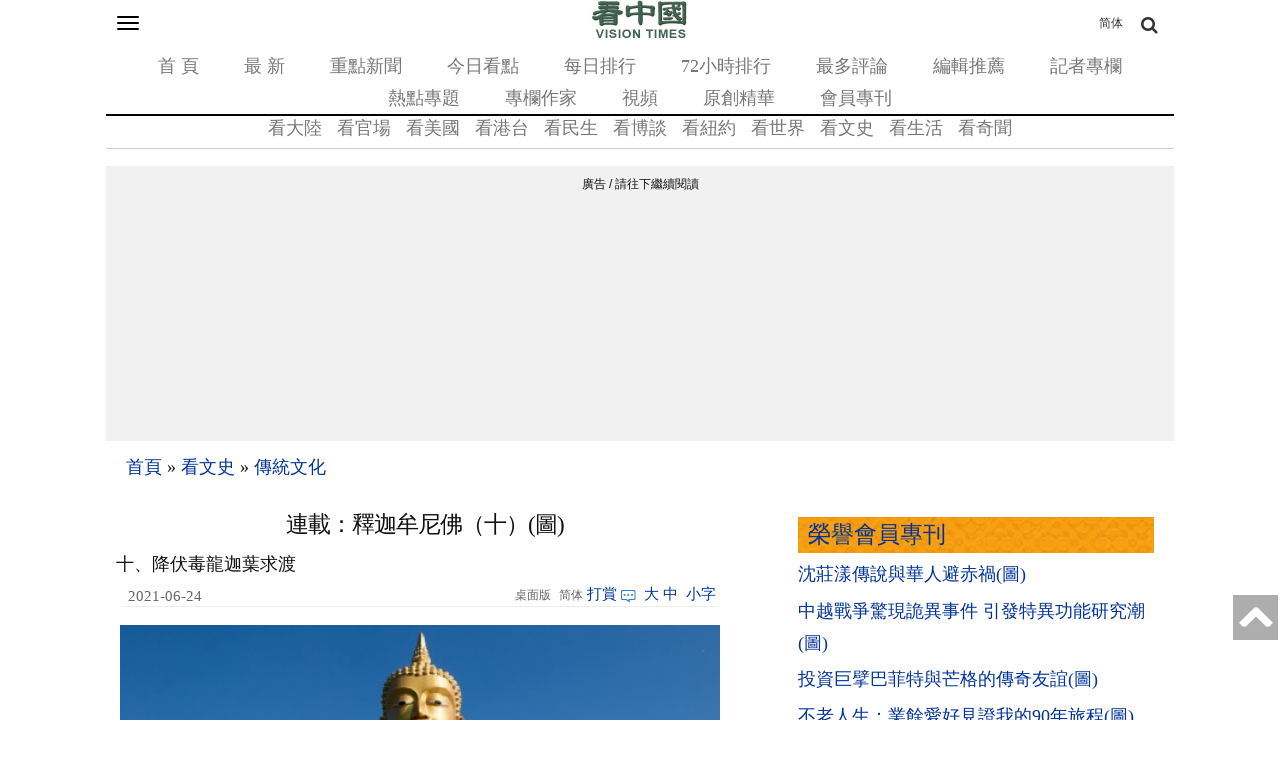

--- FILE ---
content_type: text/html;charset=UTF-8
request_url: https://m.secretchina.com/news/b5/2021/06/24/975385.html
body_size: 29899
content:

 


<!DOCTYPE html PUBLIC "-//W3C//DTD XHTML 1.0 Strict//EN" "http://www.w3.org/TR/xhtml1/DTD/xhtml1-strict.dtd">
<html xmlns="http://www.w3.org/ 1999/xhtml">
<head>





<meta http-equiv="Content-Type" content="text/html; charset=utf-8" />
<link rel="profile" href="http://gmpg.org/xfn/11" />
<meta name="viewport" content="width=device-width, initial-scale=1.0, maximum-scale=5.0, user-scalable=yes" />

<title>連載：釋迦牟尼佛（十）(圖) -佛陀 -  - 傳統文化  -  - 看中國網 - (移動版)</title>


<meta name="keywords" content="釋迦牟尼,佛陀,傳統文化,看中國">


<meta name="description" content="摩竭提國有三個外道的領袖，他們是三兄弟；優樓頻螺迦葉有五百個徒弟，那提迦葉、伽蘇迦葉各有二百五十個徒弟，極為國王大臣們所敬信，他們各自帶領弟子，過那事火奉斗的外道生活。 (移動版)" />

<meta name="robots" content="index,follow">
<meta name="publisher" content="b5.secretchina.com 看中國網" />
<meta http-equiv="date" content="2021-06-24 08:11:13">


<link rel="canonical" href="https://www.secretchina.com/news/b5/2021/06/24/975385.html"/>
<link rel="alternate" hreflang="zh-Hans" href="https://m.secretchina.com/news/gb/2021/06/24/975385.html"/>

<link rel="amphtml" href="https://m.secretchina.com/news/b5/2021/06/24/amp975385.html" />
    
<meta name="copyright" content="Copyright 2002-. secretchina . All Rights Reserved.">

 
<meta property="adtype" content="article" />

<meta property="og:locale" content="zh_TW" />

<meta property="og:type" content="article" />


<base href="https://m.secretchina.com/"  >

<meta property="og:title" content="連載：釋迦牟尼佛（十）(圖)  -  傳統文化  -   - (移動版)" />


<meta property="og:description" content="摩竭提國有三個外道的領袖，他們是三兄弟；優樓頻螺迦葉有五百個徒弟，那提迦葉、伽蘇迦葉各有二百五十個徒弟，極為國王大臣們所敬信，他們各自帶領弟子，過那事火奉斗的外道生活。  (移動版)" />

<meta property="og:site_name" content="看中國" />
<meta property="og:url" 	content="https://m.secretchina.com/news/b5/2021/06/24/975385.html" />
 	<meta property='og:image' 	content='http://img2.secretchina.com/pic/2017/5-11/p1658701a579464247-ssss.jpg' />
<meta http-equiv="last-modified" content="2021-06-24 08:11:13">
<meta property="article:published_time" content="2021-06-24 07:22:34" />
<meta property="article:modified_time" content="2021-06-24 08:11:13" />
<meta property="og:updated_time" content="2021-06-24 08:11:13" /> 

 <meta name="news_keywords" content="釋迦牟尼,佛陀,傳統文化,看中國" />

<meta property="article:publisher" content="https://www.facebook.com/KanZhongGuo.web/" />

<meta property="article:tag" content="釋迦牟尼,佛陀,傳統文化,看中國" />

<meta property="article:section" content="傳統文化" />
 <meta name="twitter:card" content="summary" />
<meta name="twitter:site" content="@Kanzhongguo" />
<meta name="twitter:creator" content="@Kanzhongguo" />
<meta name="twitter:domain" content="b5.secretchina.com" />
<meta property="twitter:url" content="https://m.secretchina.com/news/b5/2021/06/24/975385.html" />

<meta property="twitter:title" content="連載：釋迦牟尼佛（十）(圖)  -  傳統文化  -  - (移動版)" />


<meta property="twitter:description" content="摩竭提國有三個外道的領袖，他們是三兄弟；優樓頻螺迦葉有五百個徒弟，那提迦葉、伽蘇迦葉各有二百五十個徒弟，極為國王大臣們所敬信，他們各自帶領弟子，過那事火奉斗的外道生活。  (移動版)" />

<meta property="twitter:image" content="http://img2.secretchina.com/pic/2017/5-11/p1658701a579464247-ssss.jpg" /> 
<meta name="twitter:image:src" content="http://img2.secretchina.com/pic/2017/5-11/p1658701a579464247-ssss.jpg"/>
<meta name="weibo: article:create_at" content="2021-06-24 07:22:34" />
<meta name="weibo: article:update_at" content="2021-06-24 08:11:13" /><link rel="alternate" type="application/atom+xml" title="看中国最新 New News secretchina.com RSS 2.0"  href="https://www.secretchina.com/news/b5/news.xml" />  
 <link rel="alternate" type="application/atom+xml" title="看中国最新 New News secretchina.com RSS 2.0"  href="https://www.secretchina.com/news/b5/news.xml" />  
  <link rel="alternate" type="application/atom+xml" title="看中国 secretchina.com RSS 2.0"  href="https://www.secretchina.com/news/b5/index.xml" />  
    <link type="text/css" rel="stylesheet" media="all" href="/css/mb15.css" />  
<link type="text/css" rel="stylesheet" media="all" 	href="/fontawesome/css/font-awesome.min.css" /> 

<LINK href="/favicon.ico" type=image/x-icon rel=icon>
<LINK href="/favicon.ico" type=image/x-icon rel="shortcut icon"> 
  

  
  
   

 
   
  
 



  
 
  
<!--  gg adsense auto -->     
    
 
  
  <script> 
   let globalup=9;
   </script>
<link rel="manifest" href="/manifestb5.json">
<meta name="theme-color" content="#007c57">
 

 

  
 
<script>
function gotootherln(ur) { 
		var an= confirm("第三方网站提示：您将离开看中國網站 （www.secretchina.com），“"+ur+"”是一个独立的第三方网站，尽管我们已经验证了从我们的网站到该第三方的链接的准确性，但是域名的所有权和网页内容是，“"+ur+"”的责任。 我们对，“"+ur+"”网站的内容，视图或隐私政策不负责。单击确定以转到第三方网站。谢谢。\nThird Party Disclaimer: You are leaving the website of Kanzhongguo Association Inc.（www.secretchina.com）. ，“"+ur+"” is an independent third-party website. Although we have verified the accuracy of this link from our website to this third party, the ownership of the domain names and content of the web pages is the responsibility of the third party. We are not responsible for the content, views, or privacy policies of the third party site. Click OK to proceed to the third-party website. Thank you.");
		if (an == true) {
			window.location.href =ur;
		}
	 
	} 
	 
 
</script>

<!-- Google tag (gtag.js) -->
<script async src="https://www.googletagmanager.com/gtag/js?id=G-REM371LJ0Y"></script>
<script>
  window.dataLayer = window.dataLayer || [];
  function gtag(){dataLayer.push(arguments);}
  gtag('js', new Date());

  gtag('config', 'G-REM371LJ0Y');
</script>

	    <style type="text/css">
   .video-thumbnail {
  position: relative;
  display: inline-block;
  cursor: pointer;
  margin: 0px;
}
.video-thumbnail:before {
  position: absolute;
  top: 85%;
  left: 85%;
  transform: translate(-85%, -85%);
  -webkit-transform: translate(-85%, -85%);
  content: "\f01d";
  font-family: FontAwesome;
  font-size: 20px;
  color: #fff;
  opacity: .8;
  text-shadow: 0px 0px 5px rgba(0, 0, 0, 0.5);
}
.video-thumbnail:hover:before {
  color: #eee;
}
    </style>
    
   
      

 <script>
 function killErrors() {
           return true;
        }
        window.onerror = killErrors;
        </script>
   <!-- Global site tag (gtag.js) - Google Ads: 940314145 --> 
   <script async src="https://www.googletagmanager.com/gtag/js?id=AW-940314145"></script>
     <script> 
    window.dataLayer = window.dataLayer || []; 
    function gtag(){
    	dataLayer.push(arguments);
    } 
    gtag('js', new Date()); 
    gtag('config', 'AW-940314145'); 
    </script> 
</head>

<body
	class="not-front not-logged-in page-node node-type-story one-sidebar sidebar-right">
	<a name='top'></a>
	<div class="hide">
		<p>
			<a href="#content" style="display:none;">content</a>
		</p>
	</div>
	 
	
	<!--.none-->
	<div id="main">
		<!-- this encompasses the entire Web site -->
		<div id="header">
			<header>
			<div class="container">
				<div id="nav-featured" class="nav">
			<a	id='bsbarlink' href="javascript: showbar();">	<button class="navbar-toggle" type="button" data-toggle="collapse"
						data-target="#bs-navbar" aria-controls="bs-navbar"
						aria-expanded="true" >
						<span class="sr-only">Toggle navigation</span> <span
							class="icon-bar"></span> <span class="icon-bar"></span> <span
							class="icon-bar"></span>
					</button></a>
	 

					<span class="logo"> <a href="/news/b5/index.html" title="首頁" rel="home"> <img
							src="/images/logo2019.png" alt="首頁" height="40" width="100" >
					</a>
					
					</span> 
					<a class="search-bar-toggle2" href="/news/gb/index.html" style="position: absolute;
  top: 0;font-size:12px;
  right: 0;
  color: #333333;
  line-height: 20px;
  padding-bottom: 0;
  padding-top: 0;
  float: right;
  padding: 8px 30px;
  margin-top: 4px;
  margin-right: 20px;
  margin-bottom: 8px;
  border: 1px solid transparent;
  border-radius: 4px;
}">简体</a>
<a class="search-bar-toggle" href="javascript: showsbar();void(0);"><i class="fa fa-search headericon-header-search"></i></a>


					<nav>
					<ul class="">
						<li class="menu-579 first"><a href="/news/b5/index.html">首 頁</a></li>
						<li class="menu-14611"><a href="/news/b5/news.html">最 新</a></li>
						<li class="menu-14612"><a href="/news/b5/phot.html">重點新聞</a></li>
						<li class="menu-14612"><a href="/news/b5/ptopic.html">今日看點</a></li>
						<li class="menu-14612"><a href="/news/b5/precent.html">每日排行</a></li>
						<li class="menu-14613"><a href="/news/b5/precent3.html">72小時排行</a></li>
						<li class="menu-14614"><a href="/news/b5/preply7.html">最多評論</a></li>
						<li class="menu-14616"><a href="/news/b5/precommend.html">編輯推薦</a></li>
						<li class="menu-14616"><a href="/news/b5/preporter.html">記者專欄</a></li> 
						<li class="menu-14615"><a href="/news/b5/phottopics.html">熱點專題</a></li>
						<li class="menu-14615"><a href="/news/b5/pauthor.html">專欄作家</a></li>
						<li class="menu-12221"><a href="https://www.ganjing.com/zh-TW/channel/1eiqjdnq7goOxWkCG46DBd41d1gt0c">視頻</a></li>
						<li class="menu-14947  "><a href="/news/b5/pessence.html">原創精華</a></li>
					 <li class="menu-14615" last><a href="/news/b5/pmembertxt.html">會員專刊</a></li>
						
					</ul>
					</nav>

					<div id="search-bar" style="display: none">
						<form action="//msearch.secretchina.com/news/b5/search" method="get">
							<input type="text" name="q" size="20" id="q"
								placeholder="搜索">
							<button class="fa fa-search headericon-header-search search-icon" type="submit"></button>

						</form>
					</div>

				</div>
				<!--#nav-featured-->
				<div id="nav-primary" class="nav">
					<nav>

					<ul class="navmenu primary-links">
						<li class="menu-580 first"><a href="/news/b5/p1.html">看大陸</a></li> 
						<li class="menu-581"><a href="/news/b5/p2.html">看官場</a></li>
						<li class="menu-581"><a href="/news/b5/p20037.html">看美國</a></li> 
						<li class="menu-581"><a href="/news/b5/p20036.html">看港台</a></li>  
						<li class="menu-582"><a href="/news/b5/p3.html">看民生</a></li>
						<li class="menu-583"><a href="/news/b5/p4.html" >看博談</a></li>
						<li class="menu-581"><a href="/news/b5/p20134.html"  >看紐約</a></li>
						<li class="menu-588"><a href="/news/b5/p9.html">看世界</a></li>
						<li class="menu-585"><a href="/news/b5/p6.html">看文史</a></li>
						<li class="menu-587"><a href="/news/b5/p8.html">看生活</a></li>
						<li class="menu-589"><a href="/news/b5/p10.html">看奇聞</a></li> 

					</ul>
					</nav>
				</div>
				<!--#nav-primary-->

				<nav id="bs-navbar" class="navbar-collapse collapse in"
					aria-expanded="true" style="display:none;">
				<div
					style="width: 50%; padding: 5px 0; font-weight: bold; margin: 0 10px;">栏目</div>
				<ul class="navmenu primary-links">
						<li class="menu-580 first"><a href="/news/b5/p1.html">看大陸</a></li> 
						<li class="menu-581"><a href="/news/b5/p2.html">看官場</a></li>
						<li class="menu-581"><a href="/news/b5/p20037.html">看美國</a></li> 
						<li class="menu-581"><a href="/news/b5/p20036.html">看港台</a></li>  
						<li class="menu-582"><a href="/news/b5/p3.html">看民生</a></li>
						<li class="menu-583"><a href="/news/b5/p4.html" >看博談</a></li>
						<li class="menu-581"><a href="/news/b5/p20134.html"  >看紐約</a></li>
						<li class="menu-588"><a href="/news/b5/p9.html">看世界</a></li>
						<li class="menu-585"><a href="/news/b5/p6.html">看文史</a></li>
						<li class="menu-587"><a href="/news/b5/p8.html">看生活</a></li>
						<li class="menu-589"><a href="/news/b5/p10.html">看奇聞</a></li> 

				</ul>
				<div class="clear"></div>
				<div
					style="width: 50%; padding: 5px 0; font-weight: bold; margin: 0 10px;"> &nbsp&nbsp&nbsp&nbsp分类</div>
				<ul class="navmenu features-menu">
						<li class="menu-579 first"><a href="/news/b5/index.html">首 頁</a></li>
						<li class="menu-14611"><a href="/news/b5/news.html">最 新</a></li>
						<li class="menu-14612"><a href="/news/b5/phot.html">重點新聞</a></li>
						<li class="menu-14612"><a href="/news/b5/ptopic.html">今日看點</a></li>
						<li class="menu-14612"><a href="/news/b5/precent.html">每日排行</a></li>
						<li class="menu-14613"><a href="/news/b5/precent3.html">72小時排行</a></li>
						<li class="menu-14614"><a href="/news/b5/preply7.html">最多評論</a></li>
						<li class="menu-14616"><a href="/news/b5/precommend.html">編輯推薦</a></li>
						<li class="menu-14616"><a href="/news/b5/preporter.html">記者專欄</a></li> 
						<li class="menu-14615"><a href="/news/b5/phottopics.html">熱點專題</a></li>
						<li class="menu-14615"><a href="/news/b5/pauthor.html">專欄作家</a></li>
						<li class="menu-12221"><a href="/news/b5/pvideoall.html">視頻</a></li>
						<li class="menu-14947  "><a href="/news/b5/pessence.html">原創精華</a></li>
				       <li class="menu-14615"  ><a href="/news/b5/pmembertxt.html">會員專刊</a></li>
						<li class="menu-14615" last> </li>
	
				</ul>
				<div class="clear"></div>
				
				 
				
				
				
				<div
					style="width: 100%; border-top: 1px solid #ccc; padding: 5px 0; font-weight: bold;"></div>
				<div class="settings">
					<div class="setting" 	style="display: none">
						<div class="title">
							无限分頁:<span class="tooltip-top"
								data-tooltip="无限分頁功能可以在不刷新頁面的情况下加载下一頁的内容。调整后需要重新加载頁面才能生效生效。"><span
								class="help fa fa-question-circle"></span></span>
						</div>
						<div class="endless-mode endless-mode-disable option">
							<a href="javascript:;">禁用</a>
						</div>
					</div>
					
					  <div class="setting" >
						<div class="title" ><b>桌面版:</b></div>
						<div   class="endless-mode endless-mode-disable option">
							<a href="javascript:gotopc('https://www.secretchina.com/news/b5/index.html')">桌面版</a>
							 
							<a href="https://pdf.secretchina.com/">電子報</a>
							  
						</div>
					 </div>
					 
					<div class="setting" >
						<div class="title">語言:</div>
						<div   class="endless-mode endless-mode-disable option">
															
										<li  class="leaf first">	<a href="//m.secretchina.com">简体字</a></li>
								<li class="leaf " target="_blank"   onclick="window.open('http://www.visiontimes.com')"  >English</li>
							<!-- 	<li  class="leaf " target="_blank"    onclick="gotootherln('http://es-visiontimes.com/')">Español</li> 
								<li  class="leaf " target="_blank"    onclick="gotootherln('http://www.visiontimes.de')">Deutsch</li> 
						 -->		<li  class="leaf " target="_blank"    onclick="gotootherln('https://www.visiontimes.fr')">Français</li> 
								<li  class="leaf " target="_blank"   onclick="gotootherln('http://www.trithucvn.net/')" >Tiếng Việt</li> 
								<li  class="leaf " target="_blank"   onclick="gotootherln('http://visiontimesjp.com')" >日本語</li> 
						</div>
					 </div>
					<div class="setting last">
						<div class="title">夜間模式:</div>
						<div id='ng' class="night-mode night-mode-enable option">
							<a href="javascript:clickng();"><span id='ngtxt'>啓用</span></a>
						</div>
					</div>
				</div>
				</nav>
				<div class="clear"></div>
	
			<div style="padding-top:5px;"> </div>
			 
 			

			</div>
			<!--.container--> </header>
		</div>
		 

		<!--#header-->

		<div class="container">
 


			<div id="breadcrumb">
				<div class="breadcrumb">
					<a href="/news/b5/index.html">首頁</a> 
						
                  <span> » </span> <a 	href='/news/b5/p6.html'>看文史</a>

                 <span> » </span> <a 	href='/news/b5/p18017.html'>傳統文化</a>

                 
					
				</div>
			</div>
			<div id="content"  >
				<div class="post-single">
					<h1 class="title" style="background-image:url();" id="page-title" itemprop="headline">連載：釋迦牟尼佛（十）(圖)</h1>
					
								<h4 class="subtitle">十、降伏毒龍迦葉求渡</h4> 
     						  
					<div class="post-content">
						<div id="node-614239" class="node clear-block">

							<article>

							<div class="meta">
								 
						
							 
									
							 	
							 	
									<span class="time"  style='width:96px' itemprop="articleSection">&nbsp;2021-06-24 07:22
				     	</span> 
				     		
								
							 
								<span class="contentbar">
							<a href="javascript:gotopc('https://www.secretchina.com/news/b5/2021/06/24/975385.html')"  > 
									<i>桌面版</i></a>
									<a	href="/news/gb/2021/06/24/975385.html"> 
									<i>简体</i></a>
								<a href=https://m.secretchina.com/news/b5/2018/10/19/873868.html target='_blank'   >打賞</a>
												
								 <a  href=/news/b5/2021/06/24/975385.html#comments   > <i
										class="count"> </i><span style='display:none;'>0</span> 
								</a>
								<div class="noPrint" style="float: right;">
									&nbsp;<a onclick="App.changeFontSize('bb');return false;" href="#">大</a>&nbsp;<a
										onclick="App.changeFontSize('b');return false;" href="#">中</a>&nbsp; <a
										onclick="App.changeFontSize('s');return false;" href="#" class="textLink">小字</a>
								</div>
								
								</span>
							</div>

							<div class="post-content"   itemprop="articleBody" >
							
							
							 
							<p style="text-align:center"><img alt="釋迦牟尼 佛陀" src="//img2.secretchina.com/pic/2017/5-11/p1658701a579464247-ss.jpg" style="height:337px; width:600px" /><br />
釋迦牟尼佛（圖片來源：Pixabay） 
						
				   				 </p> 
			   				
			   				
			   				
			   				
			   					
						
			   					
			   						
			   						
								
								
						 
							

<p>摩竭提國有三個外道的領袖，他們是三兄弟；優樓頻螺迦葉有五百個徒弟，那提迦葉、伽蘇迦葉各有二百五十個徒弟，極為國王大臣們所敬信，他們各自帶領弟子，過那事火奉斗的外道生活。 
						
				   				 </p> 
			   				
			   				
			   				
			   				
			   					
						
			   					
			   						
			   						
								
								
						 
							

<p>那優樓頻螺迦葉年已一百二十歲，自以為得了阿羅漢道，他的兩弟和徒弟人民等，也都以為他是得道的阿羅漢，都奉他為最高的師資的。大雄勇猛的釋迦佛就要先來懾服他，然後可以廣化一切。 
						
				   				 </p> 
			   				
			   				
			   				
			   				
			   					
						
			   					
			   						
			   						
								
								
						 
							

<p>一天，佛到迦葉的住處，迦葉見佛威德端嚴，就欣然起迎，問道：「年少沙門，從何而來？」佛答：「我從波羅奈國來，要到王舍城去；天已晚了，請借一宿。」迦葉道：「你要借宿當然是可以的，不過我的房屋已被徒弟們住滿了，只有一間石室空著，裡面非常清潔，我們供奉火神的器具都藏在那裡，然而有一條凶暴的火龍住在裡面，可要傷害你的呀！」 
						
				   				 </p> 
			   				
			   				 
						
							  							 
  				<div id="kzgad1" style="max-width: 300px; display: none; text-align: center; margin: 0 auto; overflow: hidden;">
	  				<center>
						   <a href="https://www.naturenergy.us/" target=_blank><img src='//img6.secretchina.com/pic/2025/7-29/p3676411a560438137.jpg' width=300px></img></a>
					</center>		    
				</div>		    
  		
  		
  				<div id="kzgad2" style="max-width: 300px; display: none; text-align: center; margin: 0 auto; overflow: hidden;">
	  				<center>
						   <a href="https://naturexcels.com/language/zh/" target=_blank><img src='//img6.secretchina.com/pic/2024/11-2/p3556881a508884777.jpg' width=300px></img></a>
					</center>		    
				</div>		
					
  				<div id="kzgad3" style="max-width: 300px; display: none; text-align: center; margin: 0 auto; overflow: hidden;">
	  				<center>
						   <a href="https://naturexcels.com/language/zh/" target=_blank><img src='//img6.secretchina.com/bigpic/2024/11-4/p3557701a911506510.jpg' width=300px></img></a>
					</center>		    
				</div>	
				    
				   
					   
					<script>
    // 随机选择一个ID显示
    function showRandomDiv() {
        const ids = ['kzgad1', 'kzgad2', 'kzgad3' ];
        const randomId = ids[Math.floor(Math.random() * 3)];
        
        // 将选定的ID的div显示出来
        document.getElementById(randomId).style.display = 'block';
    }

    // 调用函数以随机显示一个div
    showRandomDiv();
</script>


															
									
			   				
			   				
			   				
			   					
						
			   					
			   						
			   						
								
								
						 
							

<p>佛說：「你就借我住宿好了。」迦葉搖搖手說：「那凶暴的毒龍定要傷害你的，這不是好玩的事呀！」「那不要緊，你只管借我宿就是了。」佛這樣肯定的對他說。迦葉就領他到石室過夜，並說：「假使有不測的事，你可不能怪我的呀！」 
						
				   				 </p> 
			   				
			   				
			   				
			   				
			   					
						
			   					
			   						
			   						
								
								
						 
							

<p>到了夜裡，世尊趺坐在石室中，那毒龍吐煙吐火地過來，世尊即入「火光三昧」，龍火不能傷害。毒龍愈加憤怒，火焰衝天，焚燒石室。徒弟們見此大火，都來告訴迦葉，迦葉驚起，即吩咐弟子，潑水去救，可怪那火愈燒愈旺，大家以為那青年和尚葬身火窟了，不覺悲嘆！誰知佛以神通降伏毒龍，化除它的嗔毒心，再授它三皈依，把它縮成很小的一條，放在佛的缽裡。 
						
				   				 </p> 
			   				
			   				
			   				
			   				
			   					
						
			   					
			   						
			   						
								
								
						 
							

<p>次日黎明，迦葉想去找他化為灰燼的屍骨，忽見世尊依然無恙地危坐在那裡，佛舉起缽來給他看，對他說道：「我內心清靜，終不為它外毒所害。」迦葉師徒驚嘆不已！迦葉對徒弟說：「年少沙門雖有神通；但終不及我們的道來得真正！」他還是這樣得倔強著。 
						
				   				 </p> 
			   				
			   				
			   				
			   				
			   					
						
			   					
			   						
			   						
								
								
						 
							

<p>佛說：「現在，我想住在這裡，行嗎？」迦葉答應了。第二天夜裡，佛坐在一株樹下，四大天王下來拜佛聽法，有光明好像日月一般，迦葉夜裡起來，看見光明在佛的身邊，對他的弟子道：「這個青年和尚大概也是拜火的罷。」 
						
				   				 </p> 
			   				
			   				
			   				
			   				 
			   			 
			   					
			   					
						
			   					
			   						
			   						
								
								
						 
							

<p>（印度古時拜火教的外道很多）天明去問佛道：「你也是事火的嗎？」佛笑道：「不是不是！昨夜四天王下來聽法；是他們的身光！」迦葉對弟子說：「年少沙門有大神德，但總不及我道的真正！」他還是這樣地自恃。 
						
				   				 </p> 
			   				
			   				
			   				
			   				
			   					
						
			   					
			   						
			   						
								
								
						 
							

<p>第三第四夜天帝釋（即世稱玉皇大帝的）大梵天王下來聽法，放光更加明亮，可是迦葉終以為自己才是正道。後來迦葉和弟子們要事火的時候，火不能燃，迦葉知道又是那和尚在那裡作怪了，就跑去求教他，佛說：「你去！就能燃了。」 
						
				   				 </p> 
			   				
			   				
			   				
			   				
			   					
						
			   					
			   						
			   						
								
								
						 
							

<p>回去果然一舉便燃著，可是燃著永不熄滅了，只得又去討教，佛說之後，自然便熄。迦葉和弟子砍柴時的時候，斧重不能舉，求佛就能舉；舉後不能放下，求佛就能放下。佛這樣的顯神通去折服他，可是那倔強自負的迦葉雖也驚其神德，終自以為不及我道的真正。 
						
				   				 </p> 
			   				
			   				
			   				
			   				
			   					
						
			   					
			   						
			   						
								
								
						 
							

<p>那時已是春去夏來的時候了，迦葉請佛在他那裡過夏，當供給一切日用的所需。一面吩咐弟子，天天辦優美的伙食款待年輕沙門。到明天吃飯時，迦葉自去請佛吃飯，佛說：「你先回去，我隨後就來。」迦葉去後，佛以「神足通」一剎那間走到此洲極遠的邊界上，採取那邊所產生的鮮果，盛滿一缽，迅速地回來。 
						
				   				 </p> 
			   				
			   				
			   				
			   				
			   					
						
			   					
			   						
			   						
								
								
						 
							

<p>在迦葉未到之前，佛已經先到了。佛拿滿缽的鮮果給迦葉看，問道：「你識得這果子嗎？」迦葉道：「未曾見過。」佛說：「這是在此地南邊數萬里&lsquo;閻浮樹&rsquo;上的鮮果，芬芳美味，我於一彈指頃採取得來，你可嚐嚐看呀！」迦葉心想「他於倏忽之間，往返數萬里路，神則神矣，但總不及我道真正。」 
						
				   				 </p> 
			   				
			   				
			   				
			   				
			   					
						
			   					
			   						
			   						
								
								
						 
							

<p>第三第四天到東西北三州取「庵摩羅果」、「訶梨勒果」和「自然粳米飯」來，迦葉雖然驚奇，終不改其傲慢之態，說不及我道來得真正。過幾天佛想要水，泉水就在旁邊湧出來；佛要洗衣，就有巨大的洗衣石置於近旁。迦葉見了，驚嘆不置！但終不肯舍己從人。 
						
				   				 </p> 
			   				
			   				
			   				
			   				
			   					
						
			   					
			   						
			   						
								
								
						 
							

<p>其後，世尊入浴，樹為垂枝；佛出浴時，水分兩側；迦葉遙見佛溺水中；就和眾弟子駕船來救，佛從船底入坐船中，而船不穿漏。 
						
				   				 </p> 
			   				
			   				
			   				
			   				
			   					
						
			   					
			   						
			   						
								
								
						 
							

<p>這樣的示現了十八次神通變化，無如那自高性成意志堅強的迦葉，雖心服其神異，但終以為不及自己所修的道法來得真正，並且還以為自己是真得羅漢道呢。佛就呵斥他道：「迦葉！你既不是羅漢，也不是行羅漢道的。 
						
				   				 </p> 
			   				
			   				
			   				
			   				
			   					
						
			   					
			   						
			   						 
			   					 
								
								
								
						 
							

<p>實在尚未明道，為何見顏無恥，自稱羅漢？自謂得道呀？」迦葉經此一問，不禁毛髮悚然；慚愧起來，害怕起來，心裏想「這年少沙門，竟會完全曉得我的心念起來。」就哀求道：「聖者既然洞見我心，洞見我病，那麼就請大聖攝受我教導我了。」佛道：「你是一百二十歲富有盛名的道長，還有眾多弟子跟隨，和國王臣民的擁戴，你該慎重地仔細考慮一下才是呀。」 
						
				   				 </p> 
			   				
			   				
			   				
			   				
			   					
						
			   					
			   						
			   						
								
								
						 
							

<p>迦葉唯唯而退。於是召集全體隨學弟子，坦白地告訴他們：「這位年少沙門，住此以來，種種的神通變化，已可驚異。而智慧深遠、福德廣大，尤為我所不及！現在我決定要歸投他的座下，做他的弟子，學他的道法了，你們以為怎麼樣？」大眾齊聲道：「我們的一知半解，向來全仗老師的教導，現在老師既然從彼修學，我們當然也跟隨著就學的。」 
						
				   				 </p> 
			   				
			   				
			   				
			   				
			   					
						
			   					
			   						
			   						
								
								
						 
							

<p>於是迦葉就和五百眾弟子同到佛前說道：「我和眾弟子決意歸依大聖，惟願慈悲攝受教化！」世尊當為迦葉等落髮開示。大眾聽佛說法而把向來奉事火神的器皿投於尼連河，盡付東流。 
						
				   				 </p> 
			   				
			   				
			   				
			   				
			   					
						
			   					
			   						
			   						
								
								
						 
							

<p>他的兩個弟弟那提迦葉、伽蘇迦葉，居住河的下游，見那些奉祀的器具什物，漂漾波心，順流而下。不勝詫異，便商議道：「大兄的供具，逐流而下，定是發生了不測事變，或恐被人所害了，我們該火速去省視才好。」 
						
				   				 </p> 
			   				
			   				
			   				
			   				
			   					
						
			   					
			   						
			   						
								
								
						 
							

<p>兩人商量既定，急忙逆流而上，來到優樓頻螺迦葉的所在。只見庭院依舊，而空寂無一人，心裏愈加著急，以為是遇害無疑了。兩人既反身出外，逢人探問兄長的消息。後來有人告訴他們，你們的哥哥和眾徒弟，都已放棄以前的修法，而投在<a href=https://m.secretchina.com/news/b5/tag/釋迦牟尼   target='_blank'>釋迦牟尼</a>佛的門下，出家做和尚去了。兩人聽了，越發驚奇起來，就同到佛所，見他的兄長和弟子，都已成為圓頂方袍的沙門了。 
						
				   				 </p> 
			   				
			   				
			   				
			   				
			   					
						
			   					
			   						
			   						
								
								
						 
							

<p>兩人上前，問訊既畢，急忙問道：「兄長本是萬人宗仰的，為何卻做人家的徒弟來？」兄道：「我見大雄世尊成就大慈大悲無量福德，唯依佛法，才真能永斷生死。我們幸遇到那樣福慧具足的大聖人，若再驕慢而不受教，豈不是瞎了眼了嗎？」於是兩弟也想同兄出家，就先回去，各領二百五十個弟子，同在佛前出家修道，漸漸地都修成了阿羅漢果。 
						
				   				 </p> 
			   				
			   				
			   				
			   				
			   					
						
			   					
			   						
			   						
								
								
						 
							

<p>（待續） 
						
			   				
			   				
			   				
			   					
						
			   					
			   						
			   						
								
								
						
							
							
							
								
									<script>
 									var nofee=0;
								
									</script> 
								

							
							
							
							
							<div id="story_source">
							 	  <span style="max-width: 218px;height:32px;overflow:hidden;"> 
							 	 
									
									 
									
								</span> 
								
								
								
								  
								  責任編輯： 陳錦緣       
								
								 
							 	
								
								
							 	
					  
						  --版權所有，任何形式轉載需看中國授權許可。 <span style="color:red">嚴禁建立鏡像網站。</span>
						
						
			 <div style="padding: 15px 0 15px 0; ">
 
				<a href=https://m.secretchina.com/news/b5/2018/10/19/873868.html target='_blank' style="color:#111;"> 歡迎給您喜歡的作者捐助。您的愛心鼓勵就是對我們媒體的耕耘。</a>
				<b>   <a href=https://m.secretchina.com/news/b5/2018/10/19/873868.html target='_blank'   style="color:blue;"> 
<img src="/images/kzgsdna.jpg" width="50px" alt="打賞" style="margin:  0px  0px -10px  0px;"></a>
				</b>
	 
	 <center   style="display:none;">
	  <a target="_blank" title="善举如烛《看中国》与您相约(图)" href="/kzgd/index.html"><img src="//img5.secretchina.com/pic/2024/7-7/p3512061a940287834.jpg" width=238px alt='善举如烛《看中国》与您相约(图)'></a>
				
				</center>
	 			</div>	
	 			
								
								<div class="article_reprint"  style='margin-bottom:5px;' >本文短網址：<input type="text" value="http://m.kzg.io/b545k1" name="lname" onclick="javascript:this.focus();this.select();" onmouseover="javascript:this.focus();this.select();"></div>
		
		
		

			
		
				 				 
							
							 <!--  rec bg -->


					<div id="vecmain0" style="display: none;    border-top: 1px dotted #ccc;" class="block block-views">
						<h2 style="background-image: url(/css/bg.png);    padding: 2px 0 2px 10px;">
							<a href="javascript:vecallv();">相似文章：</a> <a
								href="javascript:vecallv();"
								style="float: right; font-size: =-1">換一批 &nbsp; <!--   <img src="/images/rp.png" alt="replace">  --></a>
						</h2>
						<div class="content"  style=' border-top: 1px dotted #ccc;'>
							<div
								class="view view-popular view-id-popular view-display-id-block_3 view-dom-id-3">
								<div class="view-content">
									<div class="item-list">
										<ul id='vecdata0'>


										</ul>
									</div>
								</div>
								<div class="more-link" style="display: none;">
									<a href="javascript:vecallv();">換一批 &nbsp; <!--   <img src="/images/rp.png" alt="replace">  --></a>
								</div>
							</div>
						</div>
					</div>




					<div id="recmain1" style="display: none;    border-top: 1px dotted #ccc;" class="block block-views">
						<h2 style="background-image: url(/css/bg.png);    padding: 2px 0 2px 10px;">
							<a href="javascript:recallv();">讀者推薦：</a> <a
								href="javascript:recallv();"
								style="float: right; font-size: =-1">換一批 &nbsp; <!--   <img src="/images/rp.png" alt="replace">  --></a>

						</h2>
						<div class="content"  style=' border-top: 1px dotted #ccc;'>
							<div
								class="view view-popular view-id-popular view-display-id-block_3 view-dom-id-3">
								<div class="view-content">
									<div class="item-list">
										<ul id='recdata1'>


										</ul>
									</div>
								</div>
								<div class="more-link" style="display: none;">
									<a href="javascript:recallv();">換一批 &nbsp; <!--   <img src="/images/rp.png" alt="replace">  --></a>
								</div>
							</div>
						</div>
					</div>



					<div id="i2main2" style="display: none;    border-top: 1px dotted #ccc;" class="block block-views">
						<h2 style="background-image: url(/css/bg.png);    padding: 2px 0 2px 10px;">
							<a href="javascript:i2callv();">读者喜欢：</a> <a
								href="javascript:i2callv();"
								style="float: right; font-size: =-1">換一批 &nbsp; <!--   <img src="/images/rp.png" alt="replace">  --></a>

						</h2>
						<div class="content"  style=' border-top: 1px dotted #ccc;'>
							<div
								class="view view-popular view-id-popular view-display-id-block_3 view-dom-id-3">
								<div class="view-content">
									<div class="item-list">
										<ul id='i2data2'>


										</ul>
									</div>
								</div>
								<div class="more-link" style="display: none;">
									<a href="javascript:i2callv();">換一批 &nbsp; <!--   <img src="/images/rp.png" alt="replace">  --></a>
								</div>
							</div>
						</div>
					</div>




  

					
					<!-- rec end  -->	 
								 
								 
								 
								 
								 
			 			<!-- club bg -->
	 	 								
										
			<div   class="block block-views" id=mb202001  style="display:none;">
					<center>	
		<a target='_blank'   href="/kzgd/subscribe.html"  title="加入看中國會員" >
		<img style="display: inline;width:300px;" src="/kzgd/ad/kzgmembership_20210704-300x250.gif"  alt='會員'></a>

</center>
 			</div> 
  

			<center>	
 <div id=loginads  style="display:none;">
<a href="https://account.secretchina.com/login.php?code=b5"  title="看中國會員登陸"  class="user_logintxt" >    
    <div id="notification-box"  class="notification-box" style="display:none;">
        <span class="notification-count">1</span>
        <div class="notification-bell">
          <span class="bell-top"></span>
          <span class="bell-middle"></span>
          <span class="bell-bottom"></span>
          <span class="bell-rad"></span>
        </div>
    </div>
	<div class="digest_notification"> 
		  新一期特刊已經發表<br>請榮譽會員登陸下載 
  	</div> 
  
</a>
</div> 
 

			</center>	
 
 <center>
	<div class="user_name_ribbon" id=loginok style="display:none;">
		<div class="user_name" id="showuname">
			 <a href=https://account.secretchina.com/login.php  title="看中國會員登陸" target=_block id="user_namelink">
			 <center><span  id=showunamespan>會員</span></center>
			  
  		 </a> 
  	    <div id="notification-box2"  class="notification-box" style="display:none;" onclick=" document.location.href='https://account.secretchina.com/login.php';">
        <span class="notification-count">1</span>
        <div class="notification-bell">
          <span class="bell-top"></span>
          <span class="bell-middle"></span>
          <span class="bell-bottom"></span>
          <span class="bell-rad"></span>
        </div>
    </div>
	<div class="digest_notification" onclick=" document.location.href='https://account.secretchina.com/login.php';"> 
		  新一期特刊已經發表<br>請榮譽會員登陸下載 
  	</div> 
  	
	    </div>
	    
	    
	</div>
</center>
 		 
					 </div>
								
			
								<p  style='margin-bottom:10px;' id=txtendads> 
								<div   ><hr width=100% style='border-top: 1px dashed  ;'></p><p  id=txtendads2>【誠徵榮譽會員】溪流能夠匯成大海，小善可以成就大愛。我們向全球華人誠意徵集萬名<a href=/kzgd/subscribe.html  >榮譽會員</a>：每位<a href=/kzgd/subscribe.html  >榮譽會員</a>每年只需支付一份訂閱費用，成為《看中國》網站的<a href=/kzgd/subscribe.html  >榮譽會員</a>，就可以助力我們突破審查與封鎖，向至少10000位中國大陸同胞奉上獨立真實的關鍵資訊， 在危難時刻向他們發出預警，救他們於大瘟疫與其它社會危難之中。
							 </div>
							</p>
			   
							
			 				    
							</div>
							<!--.post-content--> 
							</article>

							<div id="social-bar"  >
								<span class="title">分享到:</span>
								<ul class="list-social">
							  
									<li><a
										href="https://www.facebook.com/sharer/sharer.php?u=https://m.secretchina.com/news/b5/2021/06/24/975385.html"
										 rel="nofollow"><i
											class="facebook fa fa-facebook"></i></a></li>
										 
									<li><a
										href="https://twitter.com/share?url=https://m.secretchina.com/news/b5/2021/06/24/975385.html&amp;text=連載：釋迦牟尼佛（十）(圖)"
										 rel="nofollow"><i
											class="twitter fa fa-twitter"></i></a></li>
 												<li><a
										style="cursor:pointer;"   href="#"
										onclick="App.showQRCodeb5('http://chart.apis.google.com/chart?chs=200x200&amp;cht=qr&amp;chld=L|0&amp;chl=http://m.kzg.io/b545k1?module=qrcode');return false;"
										 rel="nofollow">QRCode</a></li>
											
									  
										<li style="display:none;" class="fb-like" data-href="https://www.facebook.com/KanZhongGuo.web/" data-layout="button" data-action="like" data-size="small" data-show-faces="false" data-share="false"></li>
				
											<li>  
											<div class="line-it-button" data-lang="zh_Hant" data-type="share-b" data-url="http://kzg.io/b545k1" style="display: none;"></div>
											 <script src="https://d.line-scdn.net/r/web/social-plugin/js/thirdparty/loader.min.js" async="async" defer="defer"></script>
										    </li>		
																				  <li>  
										    <div class="line-it-button" data-lang="zh_Hant" data-type="like" data-url="http://kzg.io/b545k1" data-share="true" style="display: none;"></div>
 											<script src="https://d.line-scdn.net/r/web/social-plugin/js/thirdparty/loader.min.js" async="async" defer="defer"></script>
 											</li>
											
								</ul>
							</div>


							<div id="post-meta">

								<div class="terms terms-inline">
									<ul class="links inline"> 
									 
							 <div class="story_source_wrap">
							<div id="story_source" style="display:none;">
							 	 
								  
								  責任編輯： 陳錦緣       
								
								 
							 	
								
								
						  
								</div>
									
								
								<br>
								<ul class="links inline"   ><li >關鍵字搜索：</li><li class="body">
	    
               <a href="//msearch.secretchina.com/news/b5/tag/%E9%87%8B%E8%BF%A6%E7%89%9F%E5%B0%BC" 	><strong>釋迦牟尼</strong></a>
                     
               <a href="//msearch.secretchina.com/news/b5/tag/%E4%BD%9B%E9%99%80" 	><strong>佛陀</strong></a>
                       	</li> 
                    <!-- 
									<li class="print_html first last"><a href="/news/b5/2021/06/24/975385p.html"
										title="Display a printer-friendly version of this page."
										class="print-page" rel="nofollow"><img
											src="/images/print_icon.gif" alt="打印文章" title="打印文章"
											width="16" height="16" class="print-icon print-icon-margin" />打印文章</a></li>
						 -->					
								</ul> 
									</div>
									</ul>
							</div></div>
							<!--#post-meta-->

						</div>
						<!-- #node-## -->
							<div id="expression" >
									<div>
										<p>看完那這篇文章覺得</p>
										<ul class="yom-sentiment-menu clearfix"   style="display: inline-block;">
											<li class="informative first"><label for="informative"><a
													id='ex1' alt="給力" href="javascript:void(0);"
													style="width: 75px"
													onclick="express('1', 975385); return false"><span>
													</span>
													<div>給力</div></a><span class='tickets'>2票</span></label></li>
											<li class="warm"><label for="warm"><a id='ex2'
													alt="感人" href="javascript:void(0);" style="width: 75px"
													onclick="express('2', 975385); return false"><span>
													</span>
													<div>感人</div></a><span class='tickets'>1票</span></label></li>
										 
											<li class="odd"><label for="odd"><a id='ex4'
													alt="超扯" href="javascript:void(0);" style="width: 75px"
													onclick="express('4', 975385); return false"><span>
													</span>
													<div>雷人</div></a><span class='tickets'>0票</span></label></li>
										 
											<li class="angry last"><label for="angry"><a
													id='ex8' alt="憤怒" href="javascript:void(0);"
													style="width: 75px"
													onclick="express('8', 975385); return false"><span>
													</span>
													<div>憤怒</div></a><span class='tickets'>0票</span></label></li>
										</ul>
									</div>

							 </div>
							 
							 
							 
							 
							 
							 
							 
  <div id="block-block-68" class="block block-block"  >
									<div class="content">
									<!-- ads  -->
									</div>
								</div>
								 
								 
								 
								 
						  <!-- bg c -->
							<div id="comments_above_ads"  ></div>
						<div class="block" style="width: 100%; margin-top: 5px;">
							<div class="globalFeedback">
								<div class="success" style="display: none;">
									<ul>
										<li class="feedbackPanelINFO">新增評論成功</li>
									</ul>
								</div>
								<div class="error" style="display: none;">
									<ul>
										<li class="feedbackPanelERROR">新增評論失败</li>
									</ul>
								</div>
							</div>
							
							<h2 class="title"   style='background-image: url(/css/bg.png);    padding: 2px 0 2px 10px;  '>評論</h2>
						<!-- bg c0 -->
	<a name=#comments></a>
							<div id="comments"  >
								<div id="commentArea"  >
									<div id="commentFormBlock">
										<div>
											<form id="comment-form" class="comment-form" method="post"
												accept-charset="UTF-8" action="/news/b5/comment/reply">
												<div class="commentBlock">
													<div id="edit-name-wrapper" class="form-item">
														<label for="edit-name">昵称：<span title="此项必填。"
															class="form-required">*</span></label> <input type="text"
															class="form-text required" value="" size="30"
															id="edit-name" name="name" maxlength="60">  <label
															class="comment_count" id="j_comment_Count"> 已有 <span
																class="f_red">0</span> 条評論，共 <span class="f_red">0</span>
																人参与
														</label> <textarea class="form-textarea required"
																id="edit-comment" name="comment" rows="4" cols="60"></textarea>
															<div class="captcha_wrap" style="display: none">
																<div style="margin: 5px 0">
																	<a href="/captcha" id="renew_captcha"
																		 rel="nofollow" onclick="return App.renewContent(this);"></a>(看不见请点击“验证码”刷新)
																</div>
																请输入上面看到的数字：<input id="captcha" type="text"
																	name="captcha" style="margin: 5px 0" />
															</div> <input type="hidden" class="nid" value="975385"
															name="nid"> <input type="hidden" class="pid"
																value="0" name="pid"> <input type="hidden"
																	class="thread" value="" name="thread">
																		<div class="post-button-wrapper">
																			<div style="float: left;">
																				<p
																					style="color: #E0001B; line-height: 25px; font-size: 14px;">
																				暢所欲言，各抒己見，理性交流，拒絕謾罵。
																				</p>
																			</div>
																			<input type="submit" class="form-submit" value="发表評論"
																				id="edit-submit" name="op">
																		</div>
																		<div class="ajax-loading" style="display: none;"></div>
													</div>
												</div>
											</form>
										</div>
									<!-- 	<div class="description">畅所欲言，各抒己见，理性交流，拒绝谩骂。</div>
								 -->	</div>
									<div id="commentPanel" class="panel">
										<div id="sorts"  style="display: none;">
											<p>
												<b>排序</b>
											</p>
											<div class="drop-down" id="sort-drop-down"
												style="margin-right: 15px;">
												<ul>
													<li><span class="time asc false">先发表</span></li>
													<li><span class="time desc false">后发表</span></li>
													<li><span class="like desc false">最多顶</span></li>
													<li><span class="amount desc false">最多讨论</span></li>
												</ul>
											</div>
											<div class="drop-down" id="page-by">
												<ul>
													<li><span class="p5">每頁5个</span></li>
													<li><span class="p10">每頁10个</span></li>
													<li><span class="p15">每頁15个</span></li>
													<li><span class="all">看全部</span></li>
												</ul>
											</div>
										</div>
										<div id="paging">
											<div class="text">
												<b>留言分頁:</b>
											</div>
											<div id="buttons"></div>
											<div id="info"  style="display: none"></div>
										</div>
									</div>
									<div class="clear"></div>
									<div class="comment-items">
										<ul>
											 
											 
										</ul>
									</div>
									<div class="panel">
										<div id="paging">
											<div class="text">
												<b>分頁:</b>
											</div>
											<div id="buttons"></div>
											<div id="info" style="display: none;"></div>
										</div>
									</div>
								</div>
								
								
								<br />
								<br />
							</div>

						<!-- end c0 -->

						</div>
						<!-- end c -->
					</div>
				</div>
				<!--.post-single-->
				<div id="content_bottom" >
				 
			 
				
				 
				  
			  
				
			
			 
						 
					
					<div id="block-views-Most_Commented-block_1"
						class="block block-views">
						<h2>相關文章</h2>

						<div class="content">
							<div
								class="view view-Most-Commented view-id-Most_Commented view-display-id-block_1 view-dom-id-6">
								<div class="view-content">
									<div class="item-list">
										<ul>
											   
										            	<li class="views-row views-row-1 views-row-odd  ">
											   <a href="/news/b5/2022/08/17/943050.html" title='「一滴水」怎樣才能不乾涸(組圖)'  >「一滴水」怎樣才能不乾涸？(組圖)</a>
											   </li>
										             
										            
										            	<li class="views-row views-row-2 views-row-odd  ">
											   <a href="/news/b5/2021/06/17/975160.html" title='連載：釋迦牟尼佛（三）(圖)'  >連載：釋迦牟尼佛（三）(圖)</a>
											   </li>
										             
										            
										            	<li class="views-row views-row-3 views-row-odd  ">
											   <a href="/news/b5/2021/06/16/975158.html" title='連載：釋迦牟尼佛（二）(圖)'  >連載：釋迦牟尼佛（二）(圖)</a>
											   </li>
										             
										            
										            	<li class="views-row views-row-4 views-row-odd  ">
											   <a href="/news/b5/2021/06/15/974900.html" title='連載：釋迦牟尼佛（一）(圖)'  >連載：釋迦牟尼佛（一）(圖)</a>
											   </li>
										             
										            
										            	<li class="views-row views-row-5 views-row-odd  ">
											   <a href="/news/b5/2021/06/01/973494.html" title='中共百年宗教界獻媚印證3000年前預言(圖)'  >中共百年 宗教界獻媚 印證3000年前預言？(圖)</a>
											   </li>
										             
										            
										            	<li class="views-row views-row-6 views-row-odd  ">
											   <a href="/news/b5/2021/05/31/972768.html" title='佛像是如何被雕刻出來的真相令人驚奇(圖)'  >佛像是如何被雕刻出來的？真相令人驚奇(圖)</a>
											   </li>
										             
										            
										            	<li class="views-row views-row-7 views-row-odd  ">
											   <a href="/news/b5/2021/05/27/972851.html" title='一位老叔的預言：將有聖王來世間(圖)'  >一位老叔的預言：將有聖王來世間(圖)</a>
											   </li>
										             
										            
										            	<li class="views-row views-row-8 views-row-odd  ">
											   <a href="/news/b5/2021/05/20/971877.html" title='佛弟子等待2500年要將兩件東西交給一個人(圖)'  >佛弟子等待2500年 要將兩件東西交給一個人(圖)</a>
											   </li>
										             
										            
										            	<li class="views-row views-row-9 views-row-odd  ">
											   <a href="/news/b5/2021/05/16/971710.html" title='面對美人誘惑神通第一的尊者如何回應(圖)'  >面對美人誘惑 神通第一的尊者如何回應？(圖)</a>
											   </li>
										             
										            
										            	<li class="views-row views-row-10 views-row-odd  ">
											   <a href="/news/b5/2021/05/01/970286.html" title='命苦福薄的人喜歡講4種話(圖)'  >命苦福薄的人 喜歡講4種話(圖)</a>
											   </li>
										             
										             
											  
										</ul>
									</div>
								</div>
							</div>
						</div>
					</div>
							 
							
					 
			<div style="padding-top:5px;"> </div>
			
			
							 
							
							
					<div id="block-views-Most_Commented-block_1"   	class="block block-views">
						<h2>本周最多評論</h2>

						<div class="content">
							<div
								class="view view-Most-Commented view-id-Most_Commented view-display-id-block_1 view-dom-id-6">
								<div class="view-content">
									<div class="item-list">
										<ul>
										 
									 
											   
										            	<li class="views-row views-row-1 views-row-odd  ">
											   <a href="/news/b5/2026/01/14/1093502.html" title='伊朗死亡恐逾萬人川普劃下紅線星鏈成突圍關鍵動武機率50(圖)'  >伊朗死亡恐逾萬人 川普劃下紅線 星鏈成突圍關鍵 動武機率50%(圖)</a>
											   </li>
										            
										            	<li class="views-row views-row-2 views-row-odd  ">
											   <a href="/news/b5/2026/01/15/1093533.html" title='川普贏了伊朗青年從絞刑架救下來了(圖)'  >川普贏了 伊朗青年從絞刑架救下來了(圖)</a>
											   </li>
										            
										            	<li class="views-row views-row-3 views-row-odd  ">
											   <a href="/news/b5/2026/01/19/1093741.html" title='恐怖深圳接連發生救護車當街綁架女生事件(圖)'  >恐怖！深圳接連發生救護車當街綁架女生事件(圖)</a>
											   </li>
										            
										            	<li class="views-row views-row-4 views-row-odd  ">
											   <a href="/news/b5/2026/01/19/1093719.html" title='伊朗疑用化學武器血腥鎮壓庫德族地區重創震驚國際(圖)'  >伊朗疑用化學武器血腥鎮壓 庫德族地區重創震驚國際(圖)</a>
											   </li>
										            
										            	<li class="views-row views-row-5 views-row-odd  ">
											   <a href="/news/b5/2026/01/15/1093528.html" title='「學校淪為器官連鎖超市」高官續命再引關注(圖)'  >「學校淪為器官連鎖超市」 高官續命再引關注(圖)</a>
											   </li>
										             
										 
										</ul>
									</div>
								</div>
								<div class="more-link">
									<a href="/news/b5/preply.html"> 更多評論排行 </a>
								</div>

							</div>
						</div>
					</div>
					
					
				<div id="taboola-right-rail-thumbnails"></div>
			
			
		   
		
 
					<div id="block-views-top_content-block_1"     class="block block-views">
						<h2>近期讀者推薦</h2>

						<div class="content">
							<div
								class="view view-top-content view-id-top_content view-display-id-block_1 view-dom-id-7">

								<div class="view-content">
									<div class="item-list">
										<ul>
											 
									 
											   
										              <li class="views-row views-row-1 views-row-odd">
										                <a href="/news/b5/2026/01/17/1093662.html" title='秦城監獄裡的「名房客」偷肉包崩潰老淚縱橫(圖)'  >秦城監獄裡的「名房客」偷肉包 崩潰 老淚縱橫(圖)</a>
										              </li>
										            
										              <li class="views-row views-row-2 views-row-odd">
										                <a href="/news/b5/2026/01/17/1093651.html" title='「失蹤人口越來越多」大陸民眾恐慌發視頻互相提醒(圖)'  >「失蹤人口越來越多」大陸民眾恐慌發視頻互相提醒(圖)</a>
										              </li>
										            
										              <li class="views-row views-row-3 views-row-odd">
										                <a href="/news/b5/2026/01/14/1093392.html" title='爆溫家寶突然「亮劍」中紀委全會或是個「審判日」(圖)'  >爆溫家寶突然「亮劍」中紀委全會或是個「審判日」(圖)</a>
										              </li>
										            
										              <li class="views-row views-row-4 views-row-odd">
										                <a href="/news/b5/2026/01/19/1093741.html" title='恐怖深圳接連發生救護車當街綁架女生事件(圖)'  >恐怖！深圳接連發生救護車當街綁架女生事件(圖)</a>
										              </li>
										             
											 
										 
										 
										</ul>
									</div>
								</div>
								<div class="more-link">
									<a href="/news/b5/pemotion.html"> 更多讀者推薦 </a>
								</div>
							</div>
						</div>
					</div>
					
			 
   
   
				</div>
				<!--content_bottom-->
			</div>
			<!--#content-->

			<div id="sidebar"    >
		
				 
 			
			 
			
				<div id="nofeelist" class="block block-kmisc">
					<h2 class="title"><a    href="/news/b5/pmembertxt.html">榮譽會員專刊</a></h2>
				<div><ul>
					
										              <li><a href="/news/b5/2026/01/21/1093167.html" title='沈莊漾傳說與華人避赤禍(圖)'    >沈莊漾傳說與華人避赤禍(圖)</a>
										              </li>
										            
										              <li><a href="/news/b5/2026/01/19/1092194.html" title='中越戰爭驚現詭異事件引發特異功能研究潮(圖)'    >中越戰爭驚現詭異事件 引發特異功能研究潮(圖)</a>
										              </li>
										            
										              <li><a href="/news/b5/2026/01/18/1090805.html" title='投資巨擘巴菲特與芒格的傳奇友誼(圖)'    >投資巨擘巴菲特與芒格的傳奇友誼(圖)</a>
										              </li>
										            
										              <li><a href="/news/b5/2026/01/17/1091895.html" title='不老人生：業餘愛好見證我的90年旅程(圖)'    >不老人生：業餘愛好見證我的90年旅程(圖)</a>
										              </li>
										            
										              <li><a href="/news/b5/2026/01/17/1093057.html" title='星辰之子：馬斯克的瘋狂孤獨與「生育帝國」(圖)'    >星辰之子：馬斯克的瘋狂、孤獨與「生育帝國」(圖)</a>
										              </li>
										            
										              <li><a href="/news/b5/2026/01/16/1092848.html" title='芭蕾之王路易十四——從神韻風靡法國說起(組圖)'    >芭蕾之王路易十四——從神韻風靡法國說起(組圖)</a>
										              </li>
										              
				</ul> 
				 
				
			</div>	
			
							<div class="more-link">
								<a href="/news/b5/pmembertxt.html"> 更多會員專刊 </a>
							</div>
							
			</div>
			
			
			 
			  
			
				<div id="block-kmisc-relatedcategories" class="block block-kmisc">
						
						 
										<h2 class="title"><a    href="/news/b5/pauthor.html">熱點專題</a></h2>
										<div>
											<ul>
											   	  
             <li ><a target='_blank' href='/news/b5/p20708.html'  title='美軍抓捕馬杜羅' >美軍抓捕馬杜羅</a></li>
			 			  
             <li ><a target='_blank' href='/news/b5/p20707.html'  title='伊朗革命' >伊朗革命</a></li>
			 			  
             <li ><a target='_blank' href='/news/b5/p20682.html'  title='以色列-哈馬斯衝突' >以色列-哈馬斯衝突</a></li>
			 			   

											</ul>
										</div> 
										 
										 
										 
						</div> 
	 	 

				
				<div id="block-views-popular-block_3" class="block block-views">
					<h2>今日重點新聞</h2>
					<div class="content">
						<div class="view view-popular view-id-popular view-display-id-block_3 view-dom-id-3"> 
							<div class="view-content">
								<div class="item-list">
									<ul>
									  
										            	<!-- Slide -->
										<li
											class="views-row views-row-1 views-row-odd  ">
											<div class="views-field-image-thumbnail">
												<span class="field-content"><a
													href="/news/b5/2026/01/21/1093804.html"
													> <img
														src="//img6.secretchina.com/pic/2026/1-7/p3720692a320633847-ssss.jpg"
															 alt="美國扣押第七艘涉委內瑞拉油輪(圖)"    width="142" height="79" /></a></span>
											</div>

											<div class="views-field-title">
												<span class="field-content"><a
													href="/news/b5/2026/01/21/1093804.html">
														美國扣押第七艘涉委內瑞拉油輪(圖)</a></span>
											</div></li> <!-- Slide -->
										            
										            	<!-- Slide -->
										<li
											class="views-row views-row-2 views-row-odd  ">
											<div class="views-field-image-thumbnail">
												<span class="field-content"><a
													href="/news/b5/2026/01/21/1093786.html"
													> <img
														src="//img6.secretchina.com/pic/2026/1-20/p3725361a250393717-ssss.jpg"
															 alt="海南封關4周爆雷自貿港五大怪象驚人(視頻)"    width="142" height="79" /></a></span>
											</div>

											<div class="views-field-title">
												<span class="field-content"><a
													href="/news/b5/2026/01/21/1093786.html">
														海南封關4周爆雷！自貿港五大怪象驚人！(視頻)</a></span>
											</div></li> <!-- Slide -->
										            
										            	<!-- Slide -->
										<li
											class="views-row views-row-3 views-row-odd  ">
											<div class="views-field-image-thumbnail">
												<span class="field-content"><a
													href="/news/b5/2026/01/20/1093736.html"
													> <img
														src="//img5.secretchina.com/pic/2024/6-1/p3498394a990195617-ssss.jpg"
															 alt="習家軍塌方式崩潰上將倒剩他一人(圖)"    width="142" height="79" /></a></span>
											</div>

											<div class="views-field-title">
												<span class="field-content"><a
													href="/news/b5/2026/01/20/1093736.html">
														習家軍塌方式崩潰 上將倒剩他一人(圖)</a></span>
											</div></li> <!-- Slide -->
										            
										            	<!-- Slide -->
										<li
											class="views-row views-row-4 views-row-odd  ">
											<div class="views-field-image-thumbnail">
												<span class="field-content"><a
													href="/news/b5/2026/01/20/1093751.html"
													> <img
														src="//img6.secretchina.com/pic/2026/1-20/p3725081a457092753-ssss.jpg"
															 alt="3大疑點梁小龍為何死得如此巧合(圖)"    width="142" height="79" /></a></span>
											</div>

											<div class="views-field-title">
												<span class="field-content"><a
													href="/news/b5/2026/01/20/1093751.html">
														3大疑點？梁小龍為何死得如此巧合？(圖)</a></span>
											</div></li> <!-- Slide -->
										            
										            	<!-- Slide -->
										<li
											class="views-row views-row-5 views-row-odd  ">
											<div class="views-field-image-thumbnail">
												<span class="field-content"><a
													href="/news/b5/2026/01/20/1093776.html"
													> <img
														src="//img6.secretchina.com/pic/2026/1-20/p3725232a581518227-ssss.jpg"
															 alt="高市早苗宣布解散眾議院(圖)"    width="142" height="79" /></a></span>
											</div>

											<div class="views-field-title">
												<span class="field-content"><a
													href="/news/b5/2026/01/20/1093776.html">
														高市早苗宣布解散眾議院(圖)</a></span>
											</div></li> <!-- Slide -->
										            
										            	<!-- Slide -->
										<li
											class="views-row views-row-6 views-row-odd  ">
											<div class="views-field-image-thumbnail">
												<span class="field-content"><a
													href="/news/b5/2026/01/20/1093769.html"
													> <img
														src="//img6.secretchina.com/pic/2026/1-20/p3725171a333684026-ssss.jpg"
															 alt="中天主播遭控收中共資金帳戶驚見百萬異常金流(圖)"    width="142" height="79" /></a></span>
											</div>

											<div class="views-field-title">
												<span class="field-content"><a
													href="/news/b5/2026/01/20/1093769.html">
														中天主播遭控收中共資金 帳戶驚見百萬異常金流(圖)</a></span>
											</div></li> <!-- Slide -->
										            
										            	<!-- Slide -->
										<li
											class="views-row views-row-7 views-row-odd  ">
											<div class="views-field-image-thumbnail">
												<span class="field-content"><a
													href="/news/b5/2026/01/20/1093737.html"
													> <img
														src="//img6.secretchina.com/pic/2026/1-10/p3721871a599430487-ssss.jpg"
															 alt="伊朗國家電視台遭駭播放王儲演講呼籲軍隊倒戈支持人民(圖)"    width="142" height="79" /></a></span>
											</div>

											<div class="views-field-title">
												<span class="field-content"><a
													href="/news/b5/2026/01/20/1093737.html">
														伊朗國家電視台遭駭播放王儲演講 呼籲軍隊倒戈支持人民(圖)</a></span>
											</div></li> <!-- Slide -->
										            
										            	<!-- Slide -->
										<li
											class="views-row views-row-8 views-row-odd  ">
											<div class="views-field-image-thumbnail">
												<span class="field-content"><a
													href="/news/b5/2026/01/20/1093777.html"
													> <img
														src="//img2.secretchina.com/pic/2018/8-31/p2251351a11426247-ssss.jpg"
															 alt="劉少奇最後27天受虐細節開封「特別監獄」(組圖)"    width="142" height="79" /></a></span>
											</div>

											<div class="views-field-title">
												<span class="field-content"><a
													href="/news/b5/2026/01/20/1093777.html">
														劉少奇最後27天受虐細節 開封「特別監獄」(組圖)</a></span>
											</div></li> <!-- Slide -->
										            
										            	<!-- Slide -->
										<li
											class="views-row views-row-9 views-row-odd  ">
											<div class="views-field-image-thumbnail">
												<span class="field-content"><a
													href="/news/b5/2026/01/20/1093775.html"
													> <img
														src="//img6.secretchina.com/pic/2025/5-10/p3647691a254733300-ssss.jpg"
															 alt="2025年近百萬「貪官」遭處分習近平承認失敗(圖)"    width="142" height="79" /></a></span>
											</div>

											<div class="views-field-title">
												<span class="field-content"><a
													href="/news/b5/2026/01/20/1093775.html">
														2025年近百萬「貪官」遭處分 習近平承認失敗(圖)</a></span>
											</div></li> <!-- Slide -->
										             
									</ul>
								</div>
							</div>

							<div class="more-link">
								<a href="/news/b5/preply.html"> 更多重點新聞 </a>
							</div>
						</div>
					</div>
				</div>
	 
				
				
				<div id="block-views-newadd-block_1" class="block block-views">
					<h2>本类最新滾動文章</h2>
					<div class="content">
						<div class="view view-newadd view-id-newadd view-display-id-block_1 news view-dom-id-2"> 
							<div class="view-content">
								<div class="item-list">
									<ul>
							 
										 
										                <li class="views-row views-row-1 views-row-odd  ">
										                <a href="/news/b5/2026/01/20/1093790.html" title='延壽升官之正道「乾隆三大家」袁枚有解(圖)'  >延壽升官之正道 「乾隆三大家」袁枚有解(圖)</a>
										              </li>
										    
										                <li class="views-row views-row-2 views-row-odd  ">
										                <a href="/news/b5/2026/01/20/1093728.html" title='120「大寒」報到為何這天不要「太早出門」(組圖)'  >1/20「大寒」報到 為何這天不要「太早出門」？(組圖)</a>
										              </li>
										    
										                <li class="views-row views-row-3 views-row-odd  ">
										                <a href="/news/b5/2026/01/19/1093734.html" title='窈窕淑女不只是美一針一線繡出衣冠上囯(圖)'  >窈窕淑女不只是美 一針一線繡出衣冠上囯 (圖)</a>
										              </li>
										    
										                <li class="views-row views-row-4 views-row-odd  ">
										                <a href="/news/b5/2026/01/19/1093712.html" title='如何與不喜歡的人相處越討厭越糾纏的奧秘(圖)'  >如何與不喜歡的人相處 越討厭越糾纏的奧秘(圖)</a>
										              </li>
										    
										                <li class="views-row views-row-5 views-row-odd  ">
										                <a href="/news/b5/2026/01/18/1093677.html" title='明朝大清官趙邦清的清廉及神奇事跡(圖)'  >明朝大清官趙邦清的清廉及神奇事跡(圖)</a>
										              </li>
										    
										                <li class="views-row views-row-6 views-row-odd  ">
										                <a href="/news/b5/2026/01/17/1091895.html" title='不老人生：業餘愛好見證我的90年旅程(圖)'  >不老人生：業餘愛好見證我的90年旅程(圖)</a>
										              </li>
										    
										                <li class="views-row views-row-7 views-row-odd  ">
										                <a href="/news/b5/2026/01/16/1092848.html" title='芭蕾之王路易十四——從神韻風靡法國說起(組圖)'  >芭蕾之王路易十四——從神韻風靡法國說起(組圖)</a>
										              </li>
										    
										                <li class="views-row views-row-8 views-row-odd  ">
										                <a href="/news/b5/2026/01/15/1093546.html" title='想結就結想離就離失去了契約的婚姻成兒戲(圖)'  >想結就結 想離就離 失去了契約的婚姻成兒戲(圖)</a>
										              </li>
										    
										                <li class="views-row views-row-9 views-row-odd  ">
										                <a href="/news/b5/2026/01/15/1093518.html" title='為啥婚姻越來越脆弱因為我們只談利益忘了「恩義」(圖)'  >為啥婚姻越來越脆弱 因為我們只談利益 忘了「恩義」(圖)</a>
										              </li>
										    
										                <li class="views-row views-row-10 views-row-odd  ">
										                <a href="/news/b5/2026/01/14/1093230.html" title='【經典名句】不義而富且貴於我如浮雲(圖)'  >【經典名句】不義而富且貴 於我如浮雲(圖)</a>
										              </li>
										     
									</ul>
								</div>
							</div>
							<div class="more-link">
									
										<li class="taxonomy_term_18017"><a
											href="/news/b5/p18017.html/傳統文化.html" rel="tag">傳統文化</a> 
							</div>
						</div>
					</div>
				</div>
				  
				   
 
								
				<div id="block-views-popular-block_3" class="block block-views">
					<h2>今日排行</h2>

					<div class="content">
						<div class="view view-popular view-id-popular view-display-id-block_3 view-dom-id-3"> 
							<div class="view-content">
								<div class="item-list">
									<ul>
									
									  
										                <li class="views-row views-row-1 views-row-odd">
										                <a href="/news/b5/2026/01/20/1093736.html" title='習家軍塌方式崩潰上將倒剩他一人(圖)'  >習家軍塌方式崩潰 上將倒剩他一人(圖)</a>
										              </li>
										            
										                <li class="views-row views-row-2 views-row-odd">
										                <a href="/news/b5/2026/01/20/1093765.html" title='措辭強烈中共軍隊發出大清洗信號(圖)'  >措辭強烈 中共軍隊發出大清洗信號(圖)</a>
										              </li>
										            
										                <li class="views-row views-row-3 views-row-odd">
										                <a href="/news/b5/2026/01/20/1093772.html" title='衝突擴大傳16架中國軍機奔伊朗美戰機抵中東(圖)'  >衝突擴大？傳16架中國軍機奔伊朗 美戰機抵中東(圖)</a>
										              </li>
										            
										                <li class="views-row views-row-4 views-row-odd">
										                <a href="/news/b5/2026/01/20/1093779.html" title='秘密處決66名被處理的高官未公布姓名(圖)'  >秘密處決？66名被處理的高官未公布姓名(圖)</a>
										              </li>
										            
										                <li class="views-row views-row-5 views-row-odd">
										                <a href="/news/b5/2026/01/20/1093781.html" title='2026年習近平「內臟崩潰」昭示報應不爽(視頻)'  >2026年習近平「內臟崩潰」 昭示報應不爽(視頻)</a>
										              </li>
										            
										                <li class="views-row views-row-6 views-row-odd">
										                <a href="/news/b5/2026/01/20/1093775.html" title='2025年近百萬「貪官」遭處分習近平承認失敗(圖)'  >2025年近百萬「貪官」遭處分 習近平承認失敗(圖)</a>
										              </li>
										            
										                <li class="views-row views-row-7 views-row-odd">
										                <a href="/news/b5/2026/01/20/1093768.html" title='器官哪來的浙大二院醫生曝一年獲「幾百個供肺」(圖)'  >器官哪來的？浙大二院醫生曝一年獲「幾百個供肺」(圖)</a>
										              </li>
										            
										                <li class="views-row views-row-8 views-row-odd">
										                <a href="/news/b5/2026/01/20/1093780.html" title='網約車司機猝死密集廣州白雲機場一夜「走3個」(組圖)'  >網約車司機猝死密集 廣州白雲機場一夜「走3個」(組圖)</a>
										              </li>
										            
										                <li class="views-row views-row-9 views-row-odd">
										                <a href="/news/b5/2026/01/21/1093786.html" title='海南封關4周爆雷自貿港五大怪象驚人(視頻)'  >海南封關4周爆雷！自貿港五大怪象驚人！(視頻)</a>
										              </li>
										             
										            
										             
									</ul>
								</div>
							</div>
							<div class="more-link">
								<a href="/news/b5/precent.html"> 更多今日排行 </a>
							</div>
						</div>
					</div>
				</div>
		
		<!-- 		 		
  <center>
  		 	 
				<a   href=https://www.tuidang.org/><img src="https://img5.secretchina.com/pic/2023/3-5/p3296531a537797780-ss.jpg"   width="100%"  alt="退党" /></a>
		 
		</center> 
<br> 
   -->
			 
		<a class="more"    href="/news/b5/p20137.html" ><img src=/ad/ebooks-ads2019-06-24.jpg width="100%" alt='ebook'></img></a>
				
	 
 



				
							
							
										
				<div id="block-views-popular-block_3" class="block block-views">
					<h2>本類周排行</h2> 
					<div class="content">
						<div class="view view-popular view-id-popular view-display-id-block_3 view-dom-id-3"> 
							<div class="view-content">
								<div class="item-list">
									<ul>
									  
										                <li class="views-row views-row-1 views-row-odd">
										                <a href="/news/b5/2026/01/19/1093712.html" title='如何與不喜歡的人相處越討厭越糾纏的奧秘(圖)'  >如何與不喜歡的人相處 越討厭越糾纏的奧秘(圖)</a>
										              </li>
										            
										                <li class="views-row views-row-2 views-row-odd">
										                <a href="/news/b5/2026/01/17/1091895.html" title='不老人生：業餘愛好見證我的90年旅程(圖)'  >不老人生：業餘愛好見證我的90年旅程(圖)</a>
										              </li>
										            
										                <li class="views-row views-row-3 views-row-odd">
										                <a href="/news/b5/2026/01/20/1093728.html" title='120「大寒」報到為何這天不要「太早出門」(組圖)'  >1/20「大寒」報到 為何這天不要「太早出門」？(組圖)</a>
										              </li>
										            
										                <li class="views-row views-row-4 views-row-odd">
										                <a href="/news/b5/2026/01/15/1093518.html" title='為啥婚姻越來越脆弱因為我們只談利益忘了「恩義」(圖)'  >為啥婚姻越來越脆弱 因為我們只談利益 忘了「恩義」(圖)</a>
										              </li>
										            
										                <li class="views-row views-row-5 views-row-odd">
										                <a href="/news/b5/2026/01/16/1092848.html" title='芭蕾之王路易十四——從神韻風靡法國說起(組圖)'  >芭蕾之王路易十四——從神韻風靡法國說起(組圖)</a>
										              </li>
										            
										                <li class="views-row views-row-6 views-row-odd">
										                <a href="/news/b5/2026/01/15/1093546.html" title='想結就結想離就離失去了契約的婚姻成兒戲(圖)'  >想結就結 想離就離 失去了契約的婚姻成兒戲(圖)</a>
										              </li>
										            
										                <li class="views-row views-row-7 views-row-odd">
										                <a href="/news/b5/2026/01/18/1093677.html" title='明朝大清官趙邦清的清廉及神奇事跡(圖)'  >明朝大清官趙邦清的清廉及神奇事跡(圖)</a>
										              </li>
										            
										                <li class="views-row views-row-8 views-row-odd">
										                <a href="/news/b5/2026/01/19/1093734.html" title='窈窕淑女不只是美一針一線繡出衣冠上囯(圖)'  >窈窕淑女不只是美 一針一線繡出衣冠上囯 (圖)</a>
										              </li>
										            
										                <li class="views-row views-row-9 views-row-odd">
										                <a href="/news/b5/2026/01/14/1093230.html" title='【經典名句】不義而富且貴於我如浮雲(圖)'  >【經典名句】不義而富且貴 於我如浮雲(圖)</a>
										              </li>
										            
										                <li class="views-row views-row-10 views-row-odd">
										                <a href="/news/b5/2026/01/20/1093790.html" title='延壽升官之正道「乾隆三大家」袁枚有解(圖)'  >延壽升官之正道 「乾隆三大家」袁枚有解(圖)</a>
										              </li>
										             
									</ul>
								</div>
							</div>
							<div class="more-link">
								<a href="/news/b5/precentweek.html"> 更多周排行 </a>
							</div>
						</div>
					</div>
				</div>
				
									
									
 						
									
				<div id="block-kmisc-relatedcategories" class="block block-kmisc">
					<h2>熱門標籤</h2>
					<div class="content"> 
						<a href='//msearch.secretchina.com/news/b5/tag/中共肺炎' >中共肺炎</a>(又称<a href='//msearch.secretchina.com/news/b5/tag/武漢肺炎' >武漢肺炎</a>) 
					           
				 <a href='//msearch.secretchina.com/news/b5/tag/川普' >川普</a> 
 			
				 <a href='//msearch.secretchina.com/news/b5/tag/賴清德' >賴清德</a> 
 			
				 <a href='//msearch.secretchina.com/news/b5/tag/盧比奧' >盧比奧</a> 
 			
				 <a href='//msearch.secretchina.com/news/b5/tag/病毒' >病毒</a> 
 			
				 <a href='//msearch.secretchina.com/news/b5/tag/COVID-19' >COVID-19</a> 
 			
				 <a href='//msearch.secretchina.com/news/b5/tag/漢光演習' >漢光演習</a> 
 			
				 <a href='//msearch.secretchina.com/news/b5/tag/國民黨' >國民黨</a> 
 			
				 <a href='//msearch.secretchina.com/news/b5/tag/台鐵' >台鐵</a> 
 			
				 <a href='//msearch.secretchina.com/news/b5/tag/國安法' >國安法</a> 
 			
				 <a href='//msearch.secretchina.com/news/b5/tag/貿易戰' >貿易戰</a> 
 			
				 <a href='//msearch.secretchina.com/news/b5/tag/習近平' >習近平</a> 
 			
				 <a href='//msearch.secretchina.com/news/b5/tag/張又俠' >張又俠</a> 
 			
				 <a href='//msearch.secretchina.com/news/b5/tag/出賣國土' >出賣國土</a> 
 			
				 <a href='//msearch.secretchina.com/news/b5/tag/三峽大壩' >三峽大壩</a> 
 			
				 <a href='//msearch.secretchina.com/news/b5/tag/新疆棉' >新疆棉</a> 
 			
				 <a href='//msearch.secretchina.com/news/b5/tag/長江' >長江</a> 
 			
				 <a href='//msearch.secretchina.com/news/b5/tag/洪水' >洪水</a> 
 			
				 <a href='//msearch.secretchina.com/news/b5/tag/袁弓夷' >袁弓夷</a> 
 			
 				 <a href='//msearch.secretchina.com/news/b5/tag/往事微痕' >往事微痕</a> 
 				<a href='//msearch.secretchina.com/news/b5/tag/出賣國土' >中共出賣國土</a>

				 <a href='//msearch.secretchina.com/news/b5/tag/港版國安法' >港版國安法</a> 
 			
				 <a href='//msearch.secretchina.com/news/b5/tag/六四' >六四</a> 
 			
				 <a href='//msearch.secretchina.com/news/b5/tag/退黨' >退黨</a> 
 			
				 <a href='//msearch.secretchina.com/news/b5/tag/疫苗' >疫苗</a> 
 			
				 <a href='//msearch.secretchina.com/news/b5/tag/柯文哲' >柯文哲</a> 
 			
				 <a href='//msearch.secretchina.com/news/b5/tag/弗洛伊德' >弗洛伊德</a> 
 			
				 <a href='//msearch.secretchina.com/news/b5/tag/UFO' >UFO</a> 
 			
				 <a href='//msearch.secretchina.com/news/b5/tag/中共' >中共</a> 
 			
				 <a href='//msearch.secretchina.com/news/b5/tag/華為' >華為</a> 
 			
				 <a href='//msearch.secretchina.com/news/b5/tag/金正恩' >金正恩</a> 
 			
				 <a href='//msearch.secretchina.com/news/b5/tag/王岐山' >王岐山</a> 
 			
				 <a href='//msearch.secretchina.com/news/b5/tag/孟晚舟' >孟晚舟</a> 
 			
				 <a href='//msearch.secretchina.com/news/b5/tag/關稅' >關稅</a> 
 			
				 <a href='//msearch.secretchina.com/news/b5/tag/邊境牆' >邊境牆</a> 
 			
				 <a href='//msearch.secretchina.com/news/b5/tag/彭斯' >彭斯</a> 
 			
				 <a href='//msearch.secretchina.com/news/b5/tag/美國' >美國</a> 
 			
				 <a href='//msearch.secretchina.com/news/b5/tag/貿易談判 ' >貿易談判 </a> 
 			
				 <a href='//msearch.secretchina.com/news/b5/tag/劉鶴' >劉鶴</a> 
 			
				 <a href='//msearch.secretchina.com/news/b5/tag/王滬寧' >王滬寧</a> 
 			
				 <a href='//msearch.secretchina.com/news/b5/tag/江澤民' >江澤民</a> 
 			
				 <a href='//msearch.secretchina.com/news/b5/tag/崔永元' >崔永元</a> 
 			
				 <a href='//msearch.secretchina.com/news/b5/tag/中南海' >中南海</a> 
 			
				 <a href='//msearch.secretchina.com/news/b5/tag/內幕' >內幕</a> 
 			
				 <a href='//msearch.secretchina.com/news/b5/tag/中共' >中共</a> 
 			
				 <a href='//msearch.secretchina.com/news/b5/tag/反送中' >反送中</a> 
 			
				 <a href='//msearch.secretchina.com/news/b5/tag/貪官' >貪官</a> 
 			
				 <a href='//msearch.secretchina.com/news/b5/tag/情婦' >情婦</a> 
 			
				 <a href='//msearch.secretchina.com/news/b5/tag/腐敗' >腐敗</a> 
 			
				 <a href='//msearch.secretchina.com/news/b5/tag/反腐' >反腐</a> 
 			
				 <a href='//msearch.secretchina.com/news/b5/tag/打虎' >打虎</a> 
 			
				 <a href='//msearch.secretchina.com/news/b5/tag/官場' >官場</a> 
 			
				 <a href='//msearch.secretchina.com/news/b5/tag/看中國' >看中國</a> 
 			
				 <a href='//msearch.secretchina.com/news/b5/tag/一國兩制' >一國兩制</a> 
 			
				 <a href='//msearch.secretchina.com/news/b5/tag/法廣' >法廣</a> 
 			
				 <a href='//msearch.secretchina.com/news/b5/tag/社交媒體' >社交媒體</a> 
 			
				 <a href='//msearch.secretchina.com/news/b5/tag/FB' >FB</a> 
 			
				 <a href='//msearch.secretchina.com/news/b5/tag/朝鮮' >朝鮮</a> 
 			
				 <a href='//msearch.secretchina.com/news/b5/tag/加拿大' >加拿大</a> 
 			
				 <a href='//msearch.secretchina.com/news/b5/tag/脫歐' >脫歐</a> 
 			
				 <a href='//msearch.secretchina.com/news/b5/tag/央行' >央行</a> 
 			
				 <a href='//msearch.secretchina.com/news/b5/tag/債務' >債務</a> 
 			
				 <a href='//msearch.secretchina.com/news/b5/tag/槓桿' >槓桿</a> 
 			
				 <a href='//msearch.secretchina.com/news/b5/tag/美元' >美元</a> 
 			
				 <a href='//msearch.secretchina.com/news/b5/tag/貨幣' >貨幣</a> 
 			
				 <a href='//msearch.secretchina.com/news/b5/tag/人民幣' >人民幣</a> 
 			
				 <a href='//msearch.secretchina.com/news/b5/tag/比特幣' >比特幣</a> 
 			
				 <a href='//msearch.secretchina.com/news/b5/tag/歐元' >歐元</a> 
 			
				 <a href='//msearch.secretchina.com/news/b5/tag/日元' >日元</a> 
 			
				 <a href='//msearch.secretchina.com/news/b5/tag/港幣' >港幣</a> 
 			
				 <a href='//msearch.secretchina.com/news/b5/tag/房地產' >房地產</a> 
 			
				 <a href='//msearch.secretchina.com/news/b5/tag/樓市' >樓市</a> 
 			
				 <a href='//msearch.secretchina.com/news/b5/tag/財政' >財政</a> 
 			
				 <a href='//msearch.secretchina.com/news/b5/tag/財富' >財富</a> 
 			
				 <a href='//msearch.secretchina.com/news/b5/tag/中產' >中產</a> 
 			
				 <a href='//msearch.secretchina.com/news/b5/tag/海參崴' >海參崴</a> 
 			
				 <a href='//msearch.secretchina.com/news/b5/tag/台灣' >台灣</a> 
 			
				 <a href='//msearch.secretchina.com/news/b5/tag/蔡英文' >蔡英文</a> 
 			
				 <a href='//msearch.secretchina.com/news/b5/tag/北京' >北京</a> 
 			
				 <a href='//msearch.secretchina.com/news/b5/tag/劉強東' >劉強東</a> 
 			
				 <a href='//msearch.secretchina.com/news/b5/tag/大媽' >大媽</a> 
 			
				 <a href='//msearch.secretchina.com/news/b5/tag/房價' >房價</a> 
 			
				 <a href='//msearch.secretchina.com/news/b5/tag/疫苗' >疫苗</a> 
 			
				 <a href='//msearch.secretchina.com/news/b5/tag/非洲豬瘟' >非洲豬瘟</a> 
 			
				 <a href='//msearch.secretchina.com/news/b5/tag/大陸' >大陸</a> 
 			
				 <a href='//msearch.secretchina.com/news/b5/tag/P2P' >P2P</a> 
 			
				 <a href='//msearch.secretchina.com/news/b5/tag/霧霾' >霧霾</a> 
 			
				 <a href='//msearch.secretchina.com/news/b5/tag/基因編輯' >基因編輯</a> 
 			
				 <a href='//msearch.secretchina.com/news/b5/tag/防火牆' >防火牆</a> 
 			
				 <a href='//msearch.secretchina.com/news/b5/tag/維權' >維權</a> 
 			
				 <a href='//msearch.secretchina.com/news/b5/tag/709律師' >709律師</a> 
 			
				 <a href='//msearch.secretchina.com/news/b5/tag/上訪' >上訪</a> 
 			
				 <a href='//msearch.secretchina.com/news/b5/tag/法輪功' >法輪功</a> 
 			
				 <a href='//msearch.secretchina.com/news/b5/tag/網絡審查' >網絡審查</a> 
 			
				 <a href='//msearch.secretchina.com/news/b5/tag/活摘器官' >活摘器官</a> 
 			
				 <a href='//msearch.secretchina.com/news/b5/tag/江東六十四屯' >江東六十四屯</a> 
 			
				 <a href='//msearch.secretchina.com/news/b5/tag/唐努烏梁海' >唐努烏梁海</a> 
 			
				 <a href='//msearch.secretchina.com/news/b5/tag/長白山' >長白山</a> 
 			
				 <a href='//msearch.secretchina.com/news/b5/tag/白龍尾島' >白龍尾島</a> 
 			
				 <a href='//msearch.secretchina.com/news/b5/tag/江心坡' >江心坡</a> 
 			
				 <a href='//msearch.secretchina.com/news/b5/tag/SARS' >SARS</a> 
 			
				 <a href='//msearch.secretchina.com/news/b5/tag/新疆勞改營' >新疆勞改營</a> 
 			
				 <a href='//msearch.secretchina.com/news/b5/tag/言論自由' >言論自由</a> 
 			
				 <a href='//msearch.secretchina.com/news/b5/tag/女主播 ' >女主播 </a> 
 			
				 <a href='//msearch.secretchina.com/news/b5/tag/央視' >央視</a> 
 			
				 <a href='//msearch.secretchina.com/news/b5/tag/華人' >華人</a> 
 			
				 <a href='//msearch.secretchina.com/news/b5/tag/移民' >移民</a> 
 			
				 <a href='//msearch.secretchina.com/news/b5/tag/ 華人' > 華人</a> 
 			
				 <a href='//msearch.secretchina.com/news/b5/tag/留學' >留學</a> 
 			
				 <a href='//msearch.secretchina.com/news/b5/tag/海關' >海關</a> 
 			
				 <a href='//msearch.secretchina.com/news/b5/tag/遣返' >遣返</a> 
 			
				 <a href='//msearch.secretchina.com/news/b5/tag/簽證' >簽證</a> 
 			
				 <a href='//msearch.secretchina.com/news/b5/tag/回國' >回國</a> 
 			
				 <a href='//msearch.secretchina.com/news/b5/tag/入籍' >入籍</a> 
 			
				 <a href='//msearch.secretchina.com/news/b5/tag/綠卡' >綠卡</a> 
 			
				 <a href='//msearch.secretchina.com/news/b5/tag/民生 ' >民生 </a> 
 			
				 <a href='//msearch.secretchina.com/news/b5/tag/海外 ' >海外 </a> 
 			
				 <a href='//msearch.secretchina.com/news/b5/tag/加拿大 ' >加拿大 </a> 
 			
				 <a href='//msearch.secretchina.com/news/b5/tag/澳洲' >澳洲</a> 
 			
				 <a href='//msearch.secretchina.com/news/b5/tag/民國' >民國</a> 
 			
				 <a href='//msearch.secretchina.com/news/b5/tag/桂軍' >桂軍</a> 
 			
				 <a href='//msearch.secretchina.com/news/b5/tag/抗戰' >抗戰</a> 
 			
				 <a href='//msearch.secretchina.com/news/b5/tag/孫中山' >孫中山</a> 
 			
				 <a href='//msearch.secretchina.com/news/b5/tag/蔣介石 ' >蔣介石 </a> 
 			
				 <a href='//msearch.secretchina.com/news/b5/tag/宋美齡' >宋美齡</a> 
 			
				 <a href='//msearch.secretchina.com/news/b5/tag/鄧小平' >鄧小平</a> 
 			
				 <a href='//msearch.secretchina.com/news/b5/tag/林彪' >林彪</a> 
 			
				 <a href='//msearch.secretchina.com/news/b5/tag/劉奇' >劉奇</a> 
 			
				 <a href='//msearch.secretchina.com/news/b5/tag/中共' >中共</a> 
 			
				 <a href='//msearch.secretchina.com/news/b5/tag/皇帝' >皇帝</a> 
 			
				 <a href='//msearch.secretchina.com/news/b5/tag/諸葛亮' >諸葛亮</a> 
 			
				 <a href='//msearch.secretchina.com/news/b5/tag/易經 ' >易經 </a> 
 			
				 <a href='//msearch.secretchina.com/news/b5/tag/幽默人生' >幽默人生</a> 
 			
				 <a href='//msearch.secretchina.com/news/b5/tag/智慧' >智慧</a> 
 			
				 <a href='//msearch.secretchina.com/news/b5/tag/感悟' >感悟</a> 
 			
				 <a href='//msearch.secretchina.com/news/b5/tag/手機' >手機</a> 
 			
				 <a href='//msearch.secretchina.com/news/b5/tag/預言 ' >預言 </a> 
 			
				 <a href='//msearch.secretchina.com/news/b5/tag/奇聞' >奇聞</a> 
 			
				 <a href='//msearch.secretchina.com/news/b5/tag/外星人' >外星人</a> 
 			
				 <a href='//msearch.secretchina.com/news/b5/tag/壽命' >壽命</a> 
 			
				 <a href='//msearch.secretchina.com/news/b5/tag/文革' >文革</a> 
 			
				 <a href='//msearch.secretchina.com/news/b5/tag/養生' >養生</a> 
 			
 

	 	 <br>
 					</div>
				</div>
				  

				<div id="block-views-popular-block_3" class="block block-views">
				 	</div>
		
				
										
				<div id="block-views-popular-block_3" class="block block-views">
					<h2>本類熱文</h2>
					<div class="content">
						<div class="view view-popular view-id-popular view-display-id-block_3 view-dom-id-3"> 
							<div class="view-content">
								<div class="item-list">
									<ul>
									   <li class="views-row views-row-1 views-row-odd">
										                <a href="/news/b5/2026/01/15/1093518.html" title='為啥婚姻越來越脆弱因為我們只談利益忘了「恩義」(圖)'  >為啥婚姻越來越脆弱 因為我們只談利益 忘了「恩義」(圖)</a>
										              </li>
										             <li class="views-row views-row-2 views-row-odd">
										                <a href="/news/b5/2026/01/20/1093790.html" title='延壽升官之正道「乾隆三大家」袁枚有解(圖)'  >延壽升官之正道 「乾隆三大家」袁枚有解(圖)</a>
										              </li>
										             <li class="views-row views-row-3 views-row-odd">
										                <a href="/news/b5/2026/01/20/1093728.html" title='120「大寒」報到為何這天不要「太早出門」(組圖)'  >1/20「大寒」報到 為何這天不要「太早出門」？(組圖)</a>
										              </li>
										             <li class="views-row views-row-4 views-row-odd">
										                <a href="/news/b5/2026/01/19/1093734.html" title='窈窕淑女不只是美一針一線繡出衣冠上囯(圖)'  >窈窕淑女不只是美 一針一線繡出衣冠上囯 (圖)</a>
										              </li>
										             <li class="views-row views-row-5 views-row-odd">
										                <a href="/news/b5/2026/01/19/1093712.html" title='如何與不喜歡的人相處越討厭越糾纏的奧秘(圖)'  >如何與不喜歡的人相處 越討厭越糾纏的奧秘(圖)</a>
										              </li>
										             <li class="views-row views-row-6 views-row-odd">
										                <a href="/news/b5/2026/01/18/1093677.html" title='明朝大清官趙邦清的清廉及神奇事跡(圖)'  >明朝大清官趙邦清的清廉及神奇事跡(圖)</a>
										              </li>
										             <li class="views-row views-row-7 views-row-odd">
										                <a href="/news/b5/2026/01/17/1091895.html" title='不老人生：業餘愛好見證我的90年旅程(圖)'  >不老人生：業餘愛好見證我的90年旅程(圖)</a>
										              </li>
										             <li class="views-row views-row-8 views-row-odd">
										                <a href="/news/b5/2026/01/16/1092848.html" title='芭蕾之王路易十四——從神韻風靡法國說起(組圖)'  >芭蕾之王路易十四——從神韻風靡法國說起(組圖)</a>
										              </li>
										             <li class="views-row views-row-9 views-row-odd">
										                <a href="/news/b5/2026/01/15/1093546.html" title='想結就結想離就離失去了契約的婚姻成兒戲(圖)'  >想結就結 想離就離 失去了契約的婚姻成兒戲(圖)</a>
										              </li>
										             <li class="views-row views-row-10 views-row-odd">
										                <a href="/news/b5/2026/01/14/1093230.html" title='【經典名句】不義而富且貴於我如浮雲(圖)'  >【經典名句】不義而富且貴 於我如浮雲(圖)</a>
										              </li>
										             
									</ul>
								</div>
							</div>
							<div class="more-link">
								<a href="/news/b5/phot.html"> 更多熱文 </a>
							</div>
						</div>
					</div>
				</div>
				
					 
					
				<div id="block-views-popular-block_3" class="block block-views">
					<h2>72小時總排行</h2>
					<div class="content">
						<div class="view view-popular view-id-popular view-display-id-block_3 view-dom-id-3"> 
							<div class="view-content">
								<div class="item-list">
									<ul>
									  
										                <li class="views-row views-row-1 views-row-odd">
										                <a href="/news/b5/2026/01/19/1093743.html" title='獨家：習近平防彈衣露出來了(視頻)'  >獨家：習近平防彈衣露出來了(視頻)</a>
										              </li>
										            
										                <li class="views-row views-row-2 views-row-odd">
										                <a href="/news/b5/2026/01/19/1093741.html" title='恐怖深圳接連發生救護車當街綁架女生事件(圖)'  >恐怖！深圳接連發生救護車當街綁架女生事件(圖)</a>
										              </li>
										            
										                <li class="views-row views-row-3 views-row-odd">
										                <a href="/news/b5/2026/01/19/1093713.html" title='習軍中打虎操刀人陳國強疑出事張戰接職時間有玄機(圖)'  >習軍中打虎操刀人陳國強疑出事 張戰接職時間有玄機(圖)</a>
										              </li>
										            
										                <li class="views-row views-row-4 views-row-odd">
										                <a href="/news/b5/2026/01/20/1093736.html" title='習家軍塌方式崩潰上將倒剩他一人(圖)'  >習家軍塌方式崩潰 上將倒剩他一人(圖)</a>
										              </li>
										            
										                <li class="views-row views-row-5 views-row-odd">
										                <a href="/news/b5/2026/01/19/1093724.html" title='不甩習近平金正恩寄賀年卡揭北京失影響力(圖)'  >不甩習近平？金正恩寄賀年卡揭北京失影響力(圖)</a>
										              </li>
										            
										                <li class="views-row views-row-6 views-row-odd">
										                <a href="/news/b5/2026/01/19/1093716.html" title='中共軍隊大清洗堪比文革軍委紀委擴大會僅剩兩上將(圖)'  >中共軍隊大清洗堪比文革 軍委紀委擴大會僅剩兩上將(圖)</a>
										              </li>
										            
										                <li class="views-row views-row-7 views-row-odd">
										                <a href="/news/b5/2026/01/19/1093727.html" title='呼籲重判人販子被滅口武打巨星梁小龍突傳噩耗(圖)'  >呼籲重判人販子被滅口？武打巨星梁小龍突傳噩耗(圖)</a>
										              </li>
										            
										                <li class="views-row views-row-8 views-row-odd">
										                <a href="/news/b5/2026/01/20/1093751.html" title='3大疑點梁小龍為何死得如此巧合(圖)'  >3大疑點？梁小龍為何死得如此巧合？(圖)</a>
										              </li>
										            
										                <li class="views-row views-row-9 views-row-odd">
										                <a href="/news/b5/2026/01/19/1093704.html" title='校園成屠宰場孩子失蹤暴增引憤怒延燒(視頻)'  >校園成屠宰場 孩子失蹤暴增引憤怒延燒(視頻)</a>
										              </li>
										            
										                <li class="views-row views-row-10 views-row-odd">
										                <a href="/news/b5/2026/01/20/1093765.html" title='措辭強烈中共軍隊發出大清洗信號(圖)'  >措辭強烈 中共軍隊發出大清洗信號(圖)</a>
										              </li>
										             
										             
									</ul>
								</div>
							</div>
							<div class="more-link">
								<a href="/news/b5/precent3.html"> 更多排行 </a>
							</div>
						</div>
					</div>
				</div>
				 

				
				 
				 <div id="block-views-popular-block_3" class="block block-views">
					<h2  ><a href=/news/b5/pvideo.html>視頻</a></h2>
					<div class="content">
						<div class="view view-popular view-id-popular view-display-id-block_3 view-dom-id-3">
							<div class="view-content">
								<div class="item-list">
									<ul>
									
									  
										            	<!-- Slide -->
										<li
											class="views-row views-row-1 views-row-odd  ">
											<div class="views-field-image-thumbnail">
												<span class="field-content"><a
													href="/news/b5/2026/01/21/1093786.html"
													><span class="video-thumbnail"> <img
														src="//img6.secretchina.com/pic/2026/1-20/p3725361a250393717-ssss.jpg"
															 alt="海南封關4周爆雷自貿港五大怪象驚人(視頻)"    width="142" height="79" /></span></a></span>
											</div>

											<div class="views-field-title">
												<span class="field-content"><a
													href="/news/b5/2026/01/21/1093786.html">
														海南封關4周爆雷！自貿港五大怪象驚人！(視頻)</a></span>
											</div></li> <!-- Slide -->
										            
										            	<!-- Slide -->
										<li
											class="views-row views-row-2 views-row-odd  ">
											<div class="views-field-image-thumbnail">
												<span class="field-content"><a
													href="/news/b5/2026/01/20/1093783.html"
													><span class="video-thumbnail"> <img
														src="//img6.secretchina.com/pic/2026/1-20/p3725341a963369295-ssss.jpg"
															 alt="「舔狗經濟」崩盤中國男性集體覺醒(視頻)"    width="142" height="79" /></span></a></span>
											</div>

											<div class="views-field-title">
												<span class="field-content"><a
													href="/news/b5/2026/01/20/1093783.html">
														「舔狗經濟」崩盤 中國男性集體覺醒！(視頻)</a></span>
											</div></li> <!-- Slide -->
										            
										            	<!-- Slide -->
										<li
											class="views-row views-row-3 views-row-odd  ">
											<div class="views-field-image-thumbnail">
												<span class="field-content"><a
													href="/news/b5/2026/01/20/1093782.html"
													><span class="video-thumbnail"> <img
														src="//img6.secretchina.com/pic/2026/1-20/p3725331a152541138-ssss.jpg"
															 alt="伊朗真要崩川普「二級關稅+屠夫制裁」雙殺(視頻)"    width="142" height="79" /></span></a></span>
											</div>

											<div class="views-field-title">
												<span class="field-content"><a
													href="/news/b5/2026/01/20/1093782.html">
														伊朗真要崩 川普「二級關稅+屠夫制裁」雙殺(視頻)</a></span>
											</div></li> <!-- Slide -->
										            
										            	<!-- Slide -->
										<li
											class="views-row views-row-4 views-row-odd  ">
											<div class="views-field-image-thumbnail">
												<span class="field-content"><a
													href="/news/b5/2026/01/20/1093781.html"
													><span class="video-thumbnail"> <img
														src="//img6.secretchina.com/pic/2026/1-20/p3725321a459419772-ssss.jpg"
															 alt="2026年習近平「內臟崩潰」昭示報應不爽(視頻)"    width="142" height="79" /></span></a></span>
											</div>

											<div class="views-field-title">
												<span class="field-content"><a
													href="/news/b5/2026/01/20/1093781.html">
														2026年習近平「內臟崩潰」 昭示報應不爽(視頻)</a></span>
											</div></li> <!-- Slide -->
										            
										            	<!-- Slide -->
										<li
											class="views-row views-row-5 views-row-odd  ">
											<div class="views-field-image-thumbnail">
												<span class="field-content"><a
													href="/news/b5/2026/01/19/1093743.html"
													><span class="video-thumbnail"> <img
														src="//img6.secretchina.com/pic/2026/1-19/p3725001a778775642-ssss.jpg"
															 alt="獨家：習近平防彈衣露出來了(視頻)"    width="142" height="79" /></span></a></span>
											</div>

											<div class="views-field-title">
												<span class="field-content"><a
													href="/news/b5/2026/01/19/1093743.html">
														獨家：習近平防彈衣露出來了(視頻)</a></span>
											</div></li> <!-- Slide -->
										            
										            	<!-- Slide -->
										<li
											class="views-row views-row-6 views-row-odd  ">
											<div class="views-field-image-thumbnail">
												<span class="field-content"><a
													href="/news/b5/2026/01/19/1093702.html"
													><span class="video-thumbnail"> <img
														src="//img6.secretchina.com/pic/2026/1-18/p3724851a913835203-ssss.jpg"
															 alt="越多人撿垃圾為生2026年只求活下去(視頻)"    width="142" height="79" /></span></a></span>
											</div>

											<div class="views-field-title">
												<span class="field-content"><a
													href="/news/b5/2026/01/19/1093702.html">
														越多人撿垃圾為生！2026年只求活下去！(視頻)</a></span>
											</div></li> <!-- Slide -->
										            
										            	<!-- Slide -->
										<li
											class="views-row views-row-7 views-row-odd  ">
											<div class="views-field-image-thumbnail">
												<span class="field-content"><a
													href="/news/b5/2026/01/19/1093704.html"
													><span class="video-thumbnail"> <img
														src="//img6.secretchina.com/pic/2026/1-18/p3724861a685039961-ssss.jpg"
															 alt="校園成屠宰場孩子失蹤暴增引憤怒延燒(視頻)"    width="142" height="79" /></span></a></span>
											</div>

											<div class="views-field-title">
												<span class="field-content"><a
													href="/news/b5/2026/01/19/1093704.html">
														校園成屠宰場 孩子失蹤暴增引憤怒延燒(視頻)</a></span>
											</div></li> <!-- Slide -->
										            
										            	<!-- Slide -->
										<li
											class="views-row views-row-8 views-row-odd  ">
											<div class="views-field-image-thumbnail">
												<span class="field-content"><a
													href="/news/b5/2026/01/18/1093698.html"
													><span class="video-thumbnail"> <img
														src="//img6.secretchina.com/pic/2026/1-18/p3724811a333916469-ssss.jpg"
															 alt="深圳正悄悄崩塌系統危機大爆發(視頻)"    width="142" height="79" /></span></a></span>
											</div>

											<div class="views-field-title">
												<span class="field-content"><a
													href="/news/b5/2026/01/18/1093698.html">
														深圳正悄悄崩塌 系統危機大爆發(視頻)</a></span>
											</div></li> <!-- Slide -->
										            
										            	<!-- Slide -->
										<li
											class="views-row views-row-9 views-row-odd  ">
											<div class="views-field-image-thumbnail">
												<span class="field-content"><a
													href="/news/b5/2026/01/18/1093700.html"
													><span class="video-thumbnail"> <img
														src="//img6.secretchina.com/pic/2026/1-19/p3724941a999792746-ssss.jpg"
															 alt="輪到你了2026最嚇人的是他們都在那份名單上(視頻)"    width="142" height="79" /></span></a></span>
											</div>

											<div class="views-field-title">
												<span class="field-content"><a
													href="/news/b5/2026/01/18/1093700.html">
														輪到你了！2026最嚇人的是他們都在那份名單上(視頻)</a></span>
											</div></li> <!-- Slide -->
										            
										            	<!-- Slide -->
										<li
											class="views-row views-row-10 views-row-odd  ">
											<div class="views-field-image-thumbnail">
												<span class="field-content"><a
													href="/news/b5/2026/01/18/1093655.html"
													><span class="video-thumbnail"> <img
														src="//img6.secretchina.com/pic/2026/1-17/p3724551a199792789-ssss.jpg"
															 alt="大蕭條中國沒錢了百姓沒有活路了(視頻)"    width="142" height="79" /></span></a></span>
											</div>

											<div class="views-field-title">
												<span class="field-content"><a
													href="/news/b5/2026/01/18/1093655.html">
														大蕭條！中國沒錢了！百姓沒有活路了！(視頻)</a></span>
											</div></li> <!-- Slide -->
										             
										            
										             
									</ul>
								</div>
							</div>

							<div class="more-link">
								<a href="/news/b5/pvideoall.html"> 更多視頻 </a>
							</div>

						</div>
					</div>
				</div>
							
								
				 


				
				<div id="block-kmisc-relatedcategories" class="block block-kmisc">
					<h2><a class="more"  href="/news/b5/pauthor.html">專欄作家</a></h2>

					<div class="content">
 	  
			  
												<a target='_blank' href='/news/b5/p141.html'  title='宋紫鳳' >宋紫鳳</a>
												 
												
													 
			  
												<a target='_blank' href='/news/b5/p20674.html'  title='今濤拍暗' >今濤拍暗</a>
												 
												
													 
			  
												<a target='_blank' href='/news/b5/p20623.html'  title='簡易' >簡易</a>
												 
												
													 
			  
												<a target='_blank' href='/news/b5/p20697.html'  title='賈小凡' >賈小凡</a>
												 
												
													 
			  
												<a target='_blank' href='/news/b5/p20083.html'  title='李道真' >李道真</a>
												 
												
													 
			  
												<a target='_blank' href='/news/b5/p20622.html'  title='歸瑜' >歸瑜</a>
												 
												
													 
			  
												<a target='_blank' href='/news/b5/p20066.html'  title='軼飛' >軼飛</a>
												 
												
													 
			  
												<a target='_blank' href='/news/b5/p20695.html'  title='遠山' >遠山</a>
												 
												
													 
			  
												<a target='_blank' href='/news/b5/p17467.html'  title='夏聞' >夏聞</a>
												 
												
													 
			  
												<a target='_blank' href='/news/b5/p20699.html'  title='周苓' >周苓</a>
												 
												
													 
			  
												<a target='_blank' href='/news/b5/p20640.html'  title='黃清' >黃清</a>
												 
												
													 
			  
												<a target='_blank' href='/news/b5/p17730.html'  title='李唐風' >李唐風</a>
												 
												
													 
			  
												<a target='_blank' href='/news/b5/p20012.html'  title='園丁' >園丁</a>
												 
												
													 
			  
												<a target='_blank' href='/news/b5/p20689.html'  title='盛雪' >盛雪</a>
												 
												
													 
			  
												<a target='_blank' href='/news/b5/p20700.html'  title='趙蘋' >趙蘋</a>
												 
												
													 
			  
												<a target='_blank' href='/news/b5/p20047.html'  title='秦山' >秦山</a>
												 
												
													 
			  
												<a target='_blank' href='/news/b5/p20698.html'  title='靜容' >靜容</a>
												 
												
													 
			  
												<a target='_blank' href='/news/b5/p20094.html'  title='李青城' >李青城</a>
												 
												
													 
			  
												<a target='_blank' href='/news/b5/p17343.html'  title='邢仁濤' >邢仁濤</a>
												 
												
													 
			  
												<a target='_blank' href='/news/b5/p20621.html'  title='瑜正' >瑜正</a>
												 
												
													 
			  
												<a target='_blank' href='/news/b5/p20129.html'  title='江楓' >江楓</a>
												 
												
													 
			  
												<a target='_blank' href='/news/b5/p20602.html'  title='李子壬' >李子壬</a>
												 
												
													 
			  
												<a target='_blank' href='/news/b5/p17116.html'  title='曹長青' >曹長青</a>
												 
												
													 
			  
												<a target='_blank' href='/news/b5/p20147.html'  title='辛迪' >辛迪</a>
												 
												
													  
			 			 
	 
	 <div class="more-link"> <a class="more"  href="/news/b5/pauthor.html">更多專欄作家</a>
							</div>
	 
 					</div>
				</div>		
 		<center>
		<a href=/kzgd/index.html ><img src=//img5.secretchina.com/pic/2024/7-7/p3512061a940287834.jpg width=300px alt='donate'></img></a>
		</center>
			
				<div id="block-kmisc-relatedcategories" class="block block-kmisc">
					<h2>相關欄目</h2>

					<div class="content">
					
					   <a 	href='/news/b5/p17768.html'>天朝風雲</a>

		                   <a 	href='/news/b5/p17769.html'>民國往事</a>

		                   <a 	href='/news/b5/p16683.html'>談古論今</a>

		                   <a 	href='/news/b5/p17770.html'>紅朝歲月</a>

		                   <a 	href='/news/b5/p18018.html'>文學世界</a>

		                   <a 	href='/news/b5/p18017.html'>傳統文化</a>

		                 
						
					


									
											
									
								 
 					</div>
				</div>
				 
		 
						
						<div  class="block block-kmisc">
						 
<!-- Begin MailChimp Signup Form -->
<link href="/newletter/classic-10_7.css" rel="stylesheet" type="text/css">
<style type="text/css">
	#mc_embed_signup{background:#fff; clear:left; font:14px Helvetica,Arial,sans-serif; }
	/* Add your own MailChimp form style overrides in your site stylesheet or in this style block.
	   We recommend moving this block and the preceding CSS link to the HEAD of your HTML file. */
</style>
<div id="mc_embed_signup">
<form action="https://secretchina.us18.list-manage.com/subscribe/post?u=2372d7b5e19d99500233b2710&amp;id=9b283f8e60" method="post" id="mc-embedded-subscribe-form" name="mc-embedded-subscribe-form" class="validate"  novalidate>
    <div id="mc_embed_signup_scroll">
	<h2>訂閱新聞簡報</h2>
<div class="mc-field-group">
	<label for="mce-EMAIL">郵箱Email</label>
	<input type="email" value="" name="EMAIL" class="required email" id="mce-EMAIL">
</div>
	<div id="mce-responses" class="clear">
		<div class="response" id="mce-error-response" style="display:none"></div>
		<div class="response" id="mce-success-response" style="display:none"></div>
	</div>    <!-- real people should not fill this in and expect good things - do not remove this or risk form bot signups-->
    <div style="position: absolute; left: -5000px;" aria-hidden="true"><input type="text" name="b_2372d7b5e19d99500233b2710_9b283f8e60" tabindex="-1" value=""></div>
    <input type="submit" value="訂閱" name="subscribe" id="mc-embedded-subscribe" class="button">
    </div>
</form>
</div>
<!--End mc_embed_signup-->
 
						</div>
 
						
		
 			 
			</div>
			<!--sidebar-->

			<div class="clear"></div>
		</div>
		
			<div class="ajax_actions" style="display: none">
				<a class="navbar" href="/news/b5/index.html">首頁</a>
				 <a class="expression"
					href="/news/b5/index.html">首頁</a> 
					<a class="newest" href="/news/b5/news.html">最新</a>
					 <a class="comments"  rel="nofollow"	href="/news/b5/comment/2021/06/24/975385.html"><留言/a>
				 
			</div>
			
				<div id="backtop" calss='backtop' style="display: block">
				 
				<div class="jump-top-box">
					<div class="jump-top">
							<div id="gotop"><a href="#top"><img src=/styles/drupal/images/icon.png  alt='Top'></a></div>
					</div>
				</div>
			</div>

		<!--.container-->
		 
		<div id="footer">
			<footer>
			<div class="container">
				<div id="footer-content">
						
				 <div id="block-block-81" class="block block-block" style="display:none;">
 


						<div class="content"> 
						<ul class="menu">
						
							 <li class="menu-580 first"> 
						
						<li class="menu-580  "><a href="/news/b5/p1.html">看大陸</a></li> 
						<li class="menu-581"><a href="/news/b5/p2.html">看官場</a></li>
						<li class="menu-581"><a href="/news/b5/p20037.html">看美國</a></li> 
						<li class="menu-581"><a href="/news/b5/p20036.html">看港台</a></li>  
						<li class="menu-583"><a href="/news/b5/p4.html" >看博談</a></li>
						<li class="menu-583"><a href="/news/b5/p20134.html" >看紐約</a></li>
						<li class="menu-588"><a href="/news/b5/p9.html">看世界</a></li>
						<li class="menu-585"><a href="/news/b5/p6.html">看文史</a></li>
						<li class="menu-587"><a href="/news/b5/p8.html">看生活</a></li>
						<li class="menu-589"><a href="/news/b5/p10.html">看奇聞</a></li> 
						<li class="menu-591 last"><a href="/news/b5/pvideoall.html">看視頻</a></li>
					</ul>
				 
					 
						</div>
					</div>
					<div id="nav-footer" class="nav">
						<nav>
						<div id="block-menu-secondary-links" class="block block-menu">

							<div class="content">
								<ul class="menu">
										<li class="leaf first"><a
										href="javascript:gotopc('https://www.secretchina.com/news/b5/index.html')">桌面版</a></li>
								 <li class="leaf"><a href="https://pdf.secretchina.com/"  alt="看中國電子報">電子報</a></li>
									<li class="leaf"><li  style="cursor:pointer;padding: 0 10px;color: #003399;" onclick="window.open('/news/b5/about-us', '_blank')"   >關於我們</li></li>
									<li class="leaf"><li  style="cursor:pointer;padding: 0 10px;color: #003399;" onclick="window.open('/news/b5/2018/05/04/857812.html', '_blank')"   >服務條款</li></li>
									<li class="leaf"><li  style="cursor:pointer;padding: 0 10px;color: #003399;" onclick="window.open('/news/b5/2018/05/04/857815.html', '_blank')"   >隱私政策</li></li>
									<li class="leaf"><li style="cursor:pointer;padding: 0 10px;color: #003399;" onclick="window.open('/kzgd/index.html', '_blank')" >捐款</li></li>
									<li class="leaf"><li style="cursor:pointer;padding: 0 10px;color: #003399;" onclick="window.open('/news/b5/contact-us', '_blank')"  >聯繫我们</li></li>
									<li class="leaf"><li style="cursor:pointer;padding: 0 10px;color: #003399;" onclick="window.open('https://www.secretchina.com/news/b5/postcontribute.php', '_blank')"  
										>網上投稿</li></li>
									 
 										 <li class="leaf"><li   style="cursor:pointer;padding: 0 10px;color: #003399;" onclick="window.open('http://www.facebook.com/pages/kan-zhong-guo/139819436047050', '_blank')" 
 										 >Facebook</a></li>
									<li class="leaf"><li   style="cursor:pointer;padding: 0 10px;color: #003399;" onclick="window.open('http://twitter.com/kanzhongguo', '_blank')"  >推特</a></li>
									<li class="leaf last"><a
										href="/page/rss/index.html"
										>RSS</a></li>
								</ul>
								<br>
								  <ul class="menu">
											<li  class="leaf  first" style="cursor:pointer;color: #003399;" onclick="window.open('https://www.ganjingworld.com/zh-TW', '_blank')" >推薦:干净世界</li>
											<li  class="leaf " style="cursor:pointer;color: #003399;" onclick="window.open('http://zh-tw.shenyun.org/', '_blank')" >神韻藝術團</li>
 										 <li  class="leaf " style="cursor:pointer;color: #003399;" onclick="window.open('https://fayuanbooks.com/zh', '_blank')" >法源書店</li> 
 											<li  class="leaf " style="cursor:pointer;color: #003399;" onclick="window.open('http://www.watchinese.com/', '_blank')" >看雜誌</li>
 											
 									      <li  class="leaf" style="cursor:pointer;color: #003399;" onclick="window.open('http://www.kannewyork.com/', '_blank')" >看紐約</li>
										 <li  class="leaf" style="cursor:pointer;color: #003399;;display:none;" onclick="window.open('https://www.facebook.com/KZGHK?ref=br_rs', '_blank')" >香港FB</li>
										 
										 <li  class="leaf" style="cursor:pointer;color: #003399;" onclick="window.open('https://vct.news/', '_blank')" >看傳媒</li>
										 
										 <li  class="leaf" style="cursor:pointer;color: #003399;" onclick="window.open('https://justgoodluck.com/index.php?code=b5', '_blank')" >福瑞寶</li>
										 
 										 <li  class="leaf " style="cursor:pointer;color: #003399;" onclick="window.open('https://www.tuidang.org', '_blank')" >退黨證書</li>
										 <li  class="leaf" style="cursor:pointer;color: #003399;" onclick="window.open('http://dongtaiwang.com/', '_blank')" >動態網</li>
										 
										 <li  class="leaf" style="cursor:pointer;color: #003399;" onclick="window.open('http://wujieliulan.com/', '_blank')" >無界</li>
										 
								</ul>
								 <br>
								 <ul class="menu">
											<li  class="leaf first" style="cursor:pointer;color: #003399;" onclick="window.open('http://www.watchinese.com/', '_blank')" >各地分站:台灣</li>
 												<li  class="leaf  " style="cursor:pointer;color: #003399;" onclick="window.open('http://www.kannewyork.com/', '_blank')" >紐約</li>
										<li  class="leaf " style="cursor:pointer;color: #003399;" onclick="window.open('https://dc.secretchina.com/', '_blank')" >華盛頓DC</li>
 											
 											
 									      <li  class="leaf" style="cursor:pointer;color: #003399;" onclick="window.open('http://kanzhongguo.eu/', '_blank')" >歐洲</li>
										 <li  class="leaf" style="cursor:pointer;color: #003399;" onclick="window.open('http://www.vtvan.com/', '_blank')" >加西</li>
										  
										 
								</ul>
								  
								  
								<br>
								 <ul class="menu">
										
										<li  class="leaf first">	<a href="//m.secretchina.com">简体字</a></li>
											
									
							<!-- 	<li class="leaf " target="_blank"   onclick="window.open('http://www.visiontimes.com')"  >English</li>
								<li  class="leaf " target="_blank"    onclick="gotootherln('http://es-visiontimes.com/')">Español</li> 
								<li  class="leaf " target="_blank"    onclick="gotootherln('http://www.visiontimes.de')">Deutsch</li> 
		 -->	 		<li  class="leaf " target="_blank"    onclick="gotootherln('https://www.visiontimes.fr')">Français</li>  
								<li  class="leaf " target="_blank"   onclick="gotootherln('http://www.trithucvn.net/')" >Tiếng Việt</li> 
								<li  class="leaf " target="_blank"   onclick="gotootherln('http://visiontimesjp.com')" >日本語</li> 
									
								</ul>
								
							</div>
						</div>
						<div id="block-block-62" class="block block-block">

							<div class="content">
								<p>
									 
										<a href=/><img  id=countfoot src="/blank.gif" alt='blank'
									border="0" height="1" width="1"></img></a>
								</p>
							</div>
						</div>
						</nav>
					</div>
					<!--#nav-footer-->
					<div class="footer-message">Copyright &copy; 2001-2025
						看中國版權所有</div>
				</div>
				<!--#footer-content-->
			</div>
			<!--.container--> </footer>
		</div>
		 
		   
		
							
							
		<!--#footer-->

	</div>
	<!--#main-->
   <script   src="/scripts/common/LAB-init-v1.4.js"></script>
  
		 <script   src="/scripts/jquery/1.11.2/jquery.min.js"></script> 
		 <script   src="/scripts/jqueryui/1.11.2/jquery-ui.min.js"></script> 
		 <script    src="/scripts/jquery/jquery.dialogOptions.js"></script>
		 <script    src="/scripts/jquery/jquery.cookie.js"></script>
		 <script    src="/scripts/jquery/jquery.qtip.min.js"></script>
		 <script   src="/scripts/jquery/jquery.jplist.3.4.min.js"></script>
		 <script   src="/scripts/jquery/jquery.lazy.js"></script> 
		 <script    src="/scripts/mapplication_v7.js"></script> 
		 <script    src="/scripts/marticleb58.js"></script> 
    
		  
<script type="text/javascript">
<!--//--><![CDATA[//><!--
	jQuery.extend(App.settings, {
		"basePath" : "/", 
		"cookie_domain" : "secretchina.com",
		 "comm":"2", 
		 "code":"b5"  ,
		 "url_comment" : "/news/b5/comment/2021/06/24/975385.html",
		 "nid": 975385, "url":"/news/b5/2021/06/24/975385.html", "url_full" : "http://www.secretchina.com//news/b5/2021/06/24/975385.html", 
		"language_mode" : "3" 
		  
	});
	
	

function callnofeeajax2(  ) {
	if (nofee==1){
		var	txtspl=getCookie2("spl");
		console.log("c2  : "+txtspl) ; 
		if ((!(txtspl=="21"|| txtspl=="22" ))){
			console.log("bg: "+txtspl) ; 
		 	document.getElementById('nofree').innerHTML ="<center>本文以下內容已隱藏...</center>" ;
		 //	document.getElementById('nofree').setAttribute("style","width:11px");
		 
			document.getElementById("nofeepop").style.display = "block";
 
			var	splnss=getCookie2("splnss");
			if (splnss==""||splnss.length <1){
				return;
			}
			$.ajax({
			    url: "/news/b5/2021/06/24/txtnofeeajax975385.php?nofee=1&rbnofee="+splnss,
  			    type: 'GET',
  			    dataType: 'html',
  			    cache: false,
  			    timeout: 1900,
  			}).done(function (data) {
  			  //     console.log("data: "+data) ; 
  			  if (data.length>100){
  			    $('#nofree').html(data);

  				document.getElementById("nofree").style.display = "block";
  				document.getElementById("nofeepop").style.display = "none";
  			    //     $('#appendskulist').after(data);
  			  }else{
  				  
  			  }
  			
  			}).fail(function (XMLHttpRequest, textStatus, errorThrown) {
  			    console.log("txtnofeeajaxcart error !!!");

  			 	document.getElementById('nofree').innerHTML ="<center>出現錯誤，請刷新頁面重新嘗試。</center>" ;
  			});
			  
		}else{

			var	splnss=getCookie2("splnss");
			
			$.ajax({
			    url: "/news/b5/2021/06/24/txtnofeeajax975385.php?nofee=1&rbnofee="+splnss,
			    type: 'GET',
			    dataType: 'html',
			    cache: false,
			    timeout: 1900,
			}).done(function (data) {
			  //   console.log("data: "+data) ; 
			    $('#nofree').html(data);

				document.getElementById("nofree").style.display = "block";
				document.getElementById("nofeepop").style.display = "none";
			    //     $('#appendskulist').after(data);
			    
			
			}).fail(function (XMLHttpRequest, textStatus, errorThrown) {
			    console.log("txtnofeeajaxcart error !!!");

			 	document.getElementById('nofree').innerHTML ="<center>出現錯誤，請刷新頁面重新嘗試。</center>" ;
			});
		}
	}
	
	
}
 

function getCookie2(cname) {
	  var name = cname + "=";
	  var decodedCookie = decodeURIComponent(document.cookie);
	//	console.log(decodedCookie) ;
	  var ca = decodedCookie.split(';');
	  for(var i = 0; i <ca.length; i++) {
	    var c = ca[i];
	    while (c.charAt(0) == ' ') {
	      c = c.substring(1);
	    }
	    if (c.indexOf(name) == 0) {
	      return c.substring(name.length, c.length);
	    }
	  }
	  return "";
	}

$(document).ready(function() { 
	 if (false){
		 return;
	 }
	 callnofeeajax2() ;
});


	//--><!]]>
</script>
<script type="text/javascript">
<!--//--><![CDATA[//><!--
	var text_resize_scope = "content-inner";
	var text_resize_minimum = "16";
	var text_resize_maximum = "20";
	var text_resize_line_height_allow = 1;
	var text_resize_line_height_min = "25";
	var text_resize_line_height_max = "35";
	//--><!]]>
</script> 
<!--[if lt IE 9]>
   <script  async src="/js/html5shiv.min.js"></script>
   <script  async src="/js/respond.min.js"></script>
	<![endif]-->
	 
	    




<script   	src="/scripts/jquery/1.10.1/jquery.min.js"></script>    
<!-- iSearch mobile floating ads start -->
 
<script type="text/javascript">
  var _$ = jQuery.noConflict(true);
</script>
<script type="text/javascript">
/*
 
function gotopc(url){
	  $.cookie('js_mobile_redirect_v2', false, {domain:'.secretchina.com',path: '/',expires: 1536000});
	  $.cookie('__cf_mob_redir', '0', {domain:'.secretchina.com',path: '/',expires: 1536000});
  window.location = url;
 
} */  
</script>

     
 

 
    <script async  type="text/javascript" src="https://intothebid.com/wrapper/secretchina/hb_secretchina.js?=v1.2"></script>
 
 
   <script async src="https://www.googletagmanager.com/gtag/js?id=UA-34047140-1"></script>
      <script>
          window.dataLayer = window.dataLayer || [];

          function gtag() {
              dataLayer.push(arguments);
          }

          gtag('js', new Date());

          gtag('config', 'UA-34047140-1');
          gtag('config', 'GTM-WLDDBGZ');
      </script>
      
      <!-- Google tag (gtag.js) -->
<script async src="https://www.googletagmanager.com/gtag/js?id=G-REM371LJ0Y"></script>
<script>
  window.dataLayer = window.dataLayer || [];
  function gtag(){dataLayer.push(arguments);}
  gtag('js', new Date());

  gtag('config', 'G-REM371LJ0Y');
</script>

  
   <div id="cookieConsent">
    <div id="closeCookieConsent"  onclick="kick2();">x</div>
  我們和我們的合作夥伴在我們的網站上使用Cookie等技術來個性化內容和廣告並分析我們的流量。點擊下方同意在網路上使用此技術。您要使用我們網站服務就需要接受此條款。
<a href="https://m.secretchina.com/news/b5/2018/05/04/857815.html" target="_blank">詳細隱私條款</a>.  <a  onclick="kick();" class="cookieConsentOK">同意</a>   
</div>
<style>
<!--
/*Cookie Consent Begin*/
#cookieConsent {
    background-color: rgba(20,20,20,0.8);
    min-height: 26px;
    font-size: 14px;
    color: #ccc;
    line-height: 26px;
    padding: 8px 0 8px 30px;
    font-family:   Helvetica,sans-serif;
    position: fixed;
    bottom: 0;
    left: 0;
    right: 0;
    display: none;
    z-index: 9999;
}
#cookieConsent a {
    color: #4B8EE7;
    text-decoration: none;
}
#closeCookieConsent {
    float: right;
    display: inline-block;
    cursor: pointer;
    height: 20px;
    width: 20px;
    margin: -15px 0 0 0;
    font-weight: bold;
}
#closeCookieConsent:hover {
    color: #FFF;
}
#cookieConsent a.cookieConsentOK {
    background-color: #F1D600;
    color: #000;
    display: inline-block;
    border-radius: 5px;
    padding: 0 20px;
    cursor: pointer;
    float: right;
    margin: 0 60px 0 10px;
}
#cookieConsent a.cookieConsentOK:hover {
    background-color: #E0C91F;
}
/*Cookie Consent End*/
-->
</style>   
      
  <div id="fb-root"></div>
     

 
    
 

<script>
 
  
function getCookie(cname) {
	  var name = cname + "=";
	  var decodedCookie = decodeURIComponent(document.cookie);
	//	console.log(decodedCookie) ;
	  var ca = decodedCookie.split(';');
	  for(var i = 0; i <ca.length; i++) {
	    var c = ca[i];
	    while (c.charAt(0) == ' ') {
	      c = c.substring(1);
	    }
	    if (c.indexOf(name) == 0) {
	      return c.substring(name.length, c.length);
	    }
	  }
	  return "";
	}


function callnofee() {
	if (nofee==1){
		var	txtspl=getCookie("spl");
		console.log("c  : "+txtspl) ; 
		if (!(txtspl=="21"|| txtspl=="22" )){
			console.log("bg: "+txtspl) ; 
		 	document.getElementById('nofree').innerHTML ="<center>本文以下內容已隱藏...</center>" ;
		 //	document.getElementById('nofree').setAttribute("style","width:11px");
		 
			document.getElementById("nofeepop").style.display = "block";
			  
		}
	}
	
}
document.addEventListener("DOMContentLoaded", function(event) { 
	 if (false){
		 return;
	 }
	 callnofee();
	   var  spln=getCookie("spln");
	    
	var	spl=getCookie("spl");

	   var  nt=getCookie("nt");
	   var  ntn=getCookie("ntn");
		console.log(spln) ;
		console.log(spl) ;
		console.log(nt) ;
		console.log(ntn) ;

		const   mos2=getCookie("mos");
		  	if (mos2 && mos2.length>0){

				document.getElementById("mb202001").style.display = "none";

				document.getElementById("loginads").style.display = "none";
				document.getElementById("loginok").style.display = "none";
		//		document.getElementById("txtendads").style.display = "none"; 
		//		document.getElementById("txtendads2").style.display = "none"; 
		//		document.getElementById("txtendads3").style.display = "none"; 

			//	document.getElementById("nofeelist").style.display = "none"; 
				return ;
			} 

			document.getElementById("mb202001").style.display = "block"; 
			document.getElementById("loginads").style.display = "block";
			
			if (spl ){
					if (spln){
						spln=decodeURI(spln);
						
					}	 
					if (spl=="21"|| spl=="22"    ){
						if (spln ){
							//	document.getElementById("showuname").innerHTML = spln;
					 	document.getElementById('showunamespan').innerHTML ="<br><br><br><br>"+spln; 
					//	document.getElementById('user_namelink').text(spln);
						document.getElementById('user_namelink').href ="https://account.secretchina.com/accountebooks.php?code=b5";
						//	 document.getElementById('showuname').innerHTML ="  <a href=https://account.secretchina.com/accountebooks.php?code=gb target=_block>"+spln+"</a>"; 
						}else{ 
							document.getElementById('showunamespan').innerHTML ="<br><br><br><br>"+"設置暱稱"; 
						//	document.getElementById('user_namelink').text("设置昵称");
							  
							document.getElementById('user_namelink').href ="https://account.secretchina.com/accountprofile.php?code=b5";
							//  document.getElementById('showuname').innerHTML ="  <a href=https://account.secretchina.com/accountprofile.php?code=gb target=_block>设置昵称 </a>" ;
							 
						}
						
						document.getElementById("loginok").style.display = "block";
						document.getElementById("loginads").style.display = "none";
					//	document.getElementById("sbusads").style.display = "none";
						
						
					}	
					
					if ( spl=="20"    ){

					/* 	document.getElementById("loginok").style.display = "block";
					  	document.getElementById("loginads").style.display = "none"; 
					  	*/
					}
					
			}
			
			 if (ntn!="1"  ){
				if (nt=="1"){

					console.log(nt) ;
				//	document.getElementsByClassName("notification-box").style.display = "block";
					document.getElementById("notification-box").style.display = "block";
					document.getElementById("notification-box2").style.display = "block";
				}else if (nt=="0"  ){

					console.log(nt) ; 
				}else if (  nt==""|| !nt){	
					console.log(nt) ;
					//document.getElementsByClassName("notification-box").style.display = "none"; 
					$.get("/account/agn.html", function(data, status){
						console.log("Data: " + data + "\nStatus: " + status);
						nt=data;
						if (nt=="1"){ 
							document.getElementById("notification-box").style.display = "block";
							document.getElementById("notification-box2").style.display = "block";
					//		document.getElementsByClassName("notification-box").style.display = "block"; 
							 
							 $.cookie('nt', '1', { expires: 1, path: '/' ,domain: '.secretchina.com'});
						}else{
							var date = new Date();
							date.setTime(date.getTime() + (60*60 * 1000));
							 $.cookie('nt', '0', { expires: date, path: '/',domain: '.secretchina.com' });
						}
					    });
				}
			 }

				getp(975385,'',1,2); 
					 
	});

</script>
 
 <script>
 var recpg=0;
 var vecpg=0;
 var i2pg=0;
 var recpgnow=0;
 var catg="0";
 var allrecpg=",";

 var recalllLoaded=0;
 function setaCookie(name,value,days) {
     var expires = "";
     if (days) {
         var date = new Date();
         date.setTime(date.getTime() + (days*24*60*60*1000));
         expires = "; expires=" + date.toUTCString();
     }
     document.cookie = name + "=" + (value  )  + expires + "; path=/";
 }
 function getRandomNumber(num) {
	    return Math.floor(Math.random() * num)  ;
	}
 function recallv() {
	 if (globalup != 9){
			return;
		}

	 if (recpg>19){
		 recpg=0;
	 }
     var onlyref = "0";
     
     api0="/news/b5/getrec.php?id="+975385+ "&pg="+ recpg+"&act=&m=m&catg="+catg+"&code=b5" 
    // console.log(api0);
     try { 
     cv0(api0,"recmain1","recdata1");
     }
     catch(err) {
    	 console.log(err);
     }
 }
 

 function vecallvinit() {
	 if (globalup != 9){
			return;
		}
	 vecallv();
	 recallv();
	   i2callv();
 }
 
 function vecallv() {
	 if (globalup != 9){
			return;
		}
	 if (vecpg>20){
		 vecpg=0;
	 }
     var onlyref = "0"; 
     api0="/news/b5/getrec.php?id="+975385+ "&pg="+ vecpg+"&act=vec&m=m&catg="+catg+"&code=b5" 
    // console.log(api0);
     try{ 
     cv0(api0, "vecmain0","vecdata0");
	 }
	 catch(err) {
		 console.log(err);
	 }
 }


 function i2callv() {
	 if (globalup != 9){
			return;
		}
	 if (i2pg>29){
		 i2pg=0;
	 }
     var onlyref = "0"; 
     api0="/news/b5/getrec.php?id="+975385+ "&pg="+ i2pg+"&act=i2u&m=m&catg="+catg+"&code=b5" 
    // console.log(api0);
     try{ 
     cv0(api0, "i2main2","i2data2");
	 }
	 catch(err) {
		 console.log(err);
	 }
 }
 
 var attemptsLeft=1;
 
 function cv0(api0, mainid,dataid) {
    // $('#'+dataid).html("");
     console.log(api0);  
     if (globalup != 9){
			return;
		}
     //   type:"text/json",
     $.ajax({
         url:api0,
         method:'POST',
         cache:false,
         datatype:"text",
      
        success: function(data) {
             // Disable button
             var iii=0;
             // Set timeout for lazy loading
            // console.log( data ); 
                 var json = jQuery.parseJSON(data);
                 var html = ' ';
                 var tttt=0; 
                  

                 $.each(json, function(index, item) {
                     iii=iii+1;
                     

                     html += ' <li class="views-row views-row-1 views-row-odd  "> <div class="views-field-image-thumbnail"> <span class="field-content">'  
                     +'<a href="'+item.url+'"> <img src="'+item.pic +'" alt="" width="142" height="79" /></a></span></div>'
                     +' <div class="views-field-title"> <span class="field-content">'
                     +'<a href="'+item.url+'">'+item.title+'</a></span>  </div></li>'  ;
  	
                     if (iii==5){
                    	//  return false; 
 					}
                 });
                 if (mainid=="recmain1"){
	                 recpg=recpg+1;
		 			}else if (mainid=="vecmain0"){
		 				vecpg=vecpg+1;
		 			} else{
		 				i2pg=i2pg+1;
		 			}
 				    // Set all content
                 if (iii>3){

                     $('#'+dataid).html(html);
                     $('#'+mainid).show();
			 			
                 }else{
             		if (mainid!="i2main2"){
             			 i2callv();
             		}
             		
                 }
                 json="";
                 data=""


         }
     ,
     error: function(jqXHR, textStatus, errorThrown) {
       console.log("Error: " + textStatus + " " + errorThrown);
       if (attemptsLeft > 0) {
           console.log("Request failed, trying again...");
           // 如果还有剩余尝试次数，再次尝试请求
           attemptsLeft=attemptsLeft-1;
           cv0(api0, mainid,dataid);
         } else {
           // 达到最大尝试次数，处理失败情况
           console.log("Request failed after retries.");
         }
       
     },
     timeout: 5000 
     });
 }
     $(document).ready(function() { 
    	 console.log( "ready" ); 
    	 vecallvinit();
	});
</script>  
    	 

 
 
</body>
</html> 



--- FILE ---
content_type: text/html; charset=utf-8
request_url: https://www.google.com/recaptcha/api2/aframe
body_size: 183
content:
<!DOCTYPE HTML><html><head><meta http-equiv="content-type" content="text/html; charset=UTF-8"></head><body><script nonce="SEtkVvvpuMqV8sGNqNJJ9A">/** Anti-fraud and anti-abuse applications only. See google.com/recaptcha */ try{var clients={'sodar':'https://pagead2.googlesyndication.com/pagead/sodar?'};window.addEventListener("message",function(a){try{if(a.source===window.parent){var b=JSON.parse(a.data);var c=clients[b['id']];if(c){var d=document.createElement('img');d.src=c+b['params']+'&rc='+(localStorage.getItem("rc::a")?sessionStorage.getItem("rc::b"):"");window.document.body.appendChild(d);sessionStorage.setItem("rc::e",parseInt(sessionStorage.getItem("rc::e")||0)+1);localStorage.setItem("rc::h",'1768964001718');}}}catch(b){}});window.parent.postMessage("_grecaptcha_ready", "*");}catch(b){}</script></body></html>

--- FILE ---
content_type: application/javascript
request_url: https://m.secretchina.com/scripts/mapplication_v7.js
body_size: 4757
content:
var App = App || [];
App.settings = App.settings || [];
App.article = App.article || [];
App.captcha_enable = true;

 
 
App.url = function(uri, options){
  var preg = new RegExp('^' + App.settings.basePath, "g");

  var url = uri.replace(preg, ''), query = '';
  App.settings.isClearn = true;
  if (App.settings.isClearn != null) {
    if (options != null && options.query != null && typeof(options.query) != 'object') {
      for (i in options.query) {
        query += query == '' ? options.query[i][0] + '=' + options.query[i][1] : '&' + options.query[i][0] + '=' + options.query[i][1];
      }
      url += '?' + query;
    }
    else
    if (options != null && typeof(options.query) != 'object') {
      url += '?' + options;
    }
    else
    if (options != null && typeof(options.query) == 'object') {
      $.each(options.query, function(key, value){
        query += query == '' ? key + '=' + value : '&' + key + '=' + value;
      });
      url += '?' + query;
    }
  }

  return App.settings.basePath + url;
}

/*App.search =function($input) {
  $input = $($input).parent().find('#fulltext-search');
  $item = $($input).parent().find('.search-item');

  if($item.length>0 && $item.val() != 'all') {
    location.href=App.settings.basePath+ 'search/'+$input.val() + '?item=' + $item.val();
  }else {
    location.href=App.settings.basePath+ 'search/'+$input.val();
  }
  //location.href=App.settings.basePath+ 'search/'+$('#fulltext-search').val();
  return false;
}*/

 
App.renewContent = function(element) {
	var timestamp=new Date().getTime();
	var rn=Math.random();
  $.ajax({
    type: "GET",
    cache: false,
    dataType: "json",
    url: $('#renew_captcha').attr('href')+'&'+rn+timestamp,
  
     success:function(respond) {
      if(respond.enable) {
        $(element).html(respond.content);
        $(element).parents('.captcha_wrap').show();
        App.captcha_enable = true;
      }else {
        //$(".captcha_wrap", element).hide();
        $(element).parents('.captcha_wrap').hide();
        App.captcha_enable = false;
      }
    } ,
    error:function(respond) {
      $(element).parents('.captcha_wrap').hide();
      App.captcha_enable = true;
    }
  });
  return false;
}

App.updateCaptcha = function(element) {
	var timestamp=new Date().getTime();
	var rn=Math.random();
	  if(true || $(".captcha_wrap", element).is(':hidden')) {
	    $.ajax({
	      type: "GET",
	      cache: false,
	      dataType: "json",
	      url: $('#renew_captcha').attr('href')+'&'+timestamp+rn,
	   
	       success:function(respond) {
	        if(respond.enable) {
	          $('#renew_captcha', element).html(respond.content);
	          $(".captcha_wrap", element).show();
	          App.captcha_enable = true;
	        }else {
	          $(".captcha_wrap", element).hide();
	          App.captcha_enable = false;
	        }
	      },
	      error:function(respond) {
	        $(".captcha_wrap", element).hide();
	        App.captcha_enable = true;
	      }
	 
	  });
	}
}
App.scrollNews = function(selector ,time,StartIndex)
{
 
}

App.checkHtml5 = function(){
  return !!document.createElement('canvas').getContext
}

function changeLanguage(lang, url) {
  window.location = "http://" + lang + ".secretchina.com" + App.url(url);
}
 

App.changeFontSize = function (size) {
  var font;
  if (size == "bb") {
    font = '24px';
  }
  else if (size == "b") {
    font = '20px';
  }
  else if (size == "m") {
    font = '16px';
  }
  else {
    font = '12px';
  }

  $(".post-content").css("font-size", font);
  $(".articlebody").css("font-size", font);

  $.cookie('font-size', font, { path: "/"});
}
function hidqr(){
	  $("#qrbox").css("display", "none");
}
App.showQRCode = function (imgurl){
  if(!document.getElementById('qrbox')){
    var layer = document.createElement("DIV");
    layer.id="qrbox";

    var html="";
    html+='<div id="wechatshare" onclick="App.hideQRCode();">';
    html+='</div>';
    html+='<div id="panelbox">';
    html+='    <h3>打开手机<img src="/styles/drupal/images/scan-qr-code.gif" />扫一扫[Scan QR Code]，打开网页后点击屏幕右上角分享按钮</h3>';
    html+='    <center><img alt="右键另存为下载到本地" src="'+imgurl+'"></center>';
    //html+='    <h3 style="color: red">警告：如果是大陆用户，为了您的安全，请不要使用该功能！</h3>';
    html+='<a href=\'javascript:hidqr()\'>隐藏窗口</a></div>';

    layer.innerHTML = html;
    var body = document.getElementById("header").parentNode;
    body.appendChild(layer);
  }else{
    $("#qrbox").css("display","inline");
  }
}


App.showQRCodeb5 = function (imgurl){
  if(!document.getElementById('qrbox')){
    var layer = document.createElement("DIV");
    layer.id="qrbox";

    var html="";
    html+='<div id="wechatshare" onclick="App.hideQRCode();">';
    html+='</div>';
    html+='<div id="panelbox">';
    html+='    <h3>打開手機掃一掃[Scan QR Code]，打開網頁後點擊屏幕右上角分享按鈕</h3>';
    html+='    <center><img alt="右鍵另存為下載到本地" src="'+imgurl+'"></center>';
    //html+='    <h3 style="color: red">警告：如果是大陆用户，为了您的安全，请不要使用该功能！</h3>';
    html+='<a href=\'javascript:hidqr()\'>隱藏窗口</a></div>';

    layer.innerHTML = html;
    var body = document.getElementById("header").parentNode;
    body.appendChild(layer);
  }else{
    $("#qrbox").css("display","inline");
  }
}


App.hideQRCode = function (){
  $("#qrbox").css("display", "none");
}
 

function printPage(idOfWebPart){
  $('#' + idOfWebPart).jqprint();
};

function getNightMode() {
	  return getck('night-mode') || '0';
	};


	function saveNightMode  (nightmode) {
	  getck('night-mode',nightmode);
	};
function showng(){
	 var night_mode = getNightMode();
	 if(night_mode == 1) {
	   $('body').addClass('night');
	 }else{ 
	   $('body').removeClass('night');
	 }
}

function clickng(){
	 var night_mode = getNightMode();
	 var expDate = new Date();
	
	expDate.setTime(expDate.getTime() + (365 * 24 * 60 * 60 * 1000)); // add  1y

	 if(night_mode == 0) {
		 $('#ng').removeClass('night-mode-enable').addClass('night-mode-disable');
		 $('#ngtxt').html('禁用');

		   $('body').addClass('night');
		   $.cookie('night-mode', 1, { path: "/", domain: 'secretchina.com', expires:expDate});
	 }else{
		 $('#ng').removeClass('night-mode-disable').addClass('night-mode-enable');
		 $('#ngtxt').html('启用');
		   $('body').removeClass('night');
		   $.cookie('night-mode', 0, { path: "/", domain: 'secretchina.com', expires:expDate});
	 }
	 hidbar();
//	 showng();
}
function showbar() { 
	  if($("#bs-navbar").is(":visible")) {
		  hidebsbar();
	  return;
	  }
	$("#search-bar").hide();
		$("#bs-navbar").toggle();
		$("#bs-navbar").hide(); 
		$("#bs-navbar").show();
		$("#bsbarlink").href='javascript: hidebsbar();';
	}
function hidebsbar() { 
	
	$("#bs-navbar").toggle();
	$("#bs-navbar").hide(); 
	$("#bsbarlink").href='javascript: showbar();';
}

	function showsbar( ) { 
		 if($("#search-bar").is(":visible")) {
			 hidbar();
		  return;
		  }
		$("#bs-navbar").hide();
		$("#search-bar").toggle();
		$("#search-bar").hide();
 	
		$("#search-bar").show(); 
	}
	function hidbar() { 
		 
		$("#bs-navbar").toggle();
		$("#bs-navbar").hide(); 
		$("#search-bar").hide();
	}


	function getck(name) {
		var nameEQ = name + "=";
		var ca = document.cookie.split(';');
		for (var i = 0; i < ca.length; i++) {
			var c = ca[i];
			while (c.charAt(0) == ' ')
				c = c.substring(1, c.length);
			if (c.indexOf(nameEQ) == 0)
				try{ 
				return  unescape(decodeURI(c.substring(nameEQ.length, c.length)));
				} catch (err ) {
					return  (c.substring(nameEQ.length, c.length));
				}
		}
		return "";
	}

	function DelAllCookie() {
		var strCookie = document.cookie;
		var arrCookie = strCookie.split(";");
		var thisCookie;
		for (var i = 0; i < arrCookie.length; i++) {
			thisCookie = arrCookie[i];
			var arrThisCookie = thisCookie.split("=");
			var thisCookieName;
			thisCookieName = arrThisCookie[0];
			 
			 document.cookie = thisCookieName + " ="
						+ ";expires=Thu, 01-Jan-1970 00:00:01 GMT";
			 
		}
	}

	function redirect() {
		DelAllCookie();
		window.location = "logout.php?rnd=0";
		return false;
	}
	var t=0;
	$(document).ready(function(){
		var p=0,t=0;

		$(window).scroll(function(e){
			
		});
	});
	
	/*
	function $(elementID) { return document.getElementById(elementID); }
*/
	function pageScroll() {
	    window.scrollBy(0,-10);
	    scrolldelay = setTimeout('pageScroll()',1); /*速度值自定义，越小越快*/
	   
	    var isChrome = navigator.userAgent.toLowerCase().indexOf('chrome');
	    if(isChrome == -1){ /*兼容Chrome*/
	        if(document.documentElement.scrollTop == 0) clearTimeout(scrolldelay);
	    }else{
	        if(document.body.scrollTop == 0) clearTimeout(scrolldelay);
	    }
	} 
	  var wHeight=document.documentElement.clientHeight;//window 
	    var dHeight=document.documentElement.offsetHeight;//整个文档高度
	window.onscroll = function(){
		return ;
	    var scrHeight = document.documentElement.scrollTop || window.pageYOffset || document.body.scrollTop; /*兼容各浏览器*/

		p = scrHeight;
		var down=0;
		if(t<=p){//下滚
			down=1;
			if( $("#float_ad_mobile").is(":visible")) {
		         $('#float_ad_mobile').hide(); 
			}
		}
		
		else{//上滚
			   down=0;
			if($("#backtop").is(":hidden")) {
				$('#backtop').show();
			}
			if($("#float_ad_mobile").is(":hidden")) {
				$('#float_ad_mobile').show();
			}
			 
		}
	    if (scrHeight >= 400) { /*自定义显示高度*/
	    	
	    	if($("#backtop").is(":hidden")) {
	    		$('#backtop').show();
	    	}
	    	if($("#float_ad_mobile").is(":hidden")) {
	    		if(down==1)return;
	        $('#float_ad_mobile').show(); 
	    	}
	      //  $('backtop').innerHTML = '<a href="javascript:pageScroll();">返回顶部</a>';
	    }else{
	    	if($("#backtop").is(":visible")) {
	    	 	$('#backtop').hide();  
	    	}
	        if($("#float_ad_mobile").is(":visible")) {
	    	//	$('#float_ad_mobile').hide(); 
	    	}
	    }
	    if(dHeight-(scrHeight+wHeight)<100) { 
	    	  down=0;
	    	if($("#float_ad_mobile").is(":hidden")) {
	    	  $('#float_ad_mobile').show(); 
	    	}
	    	if($("#backtop").is(":hidden")) {
	    		$('#backtop').show();
	    	}
	    }
	    $('#float_ad_mobile').hide(); 
		setTimeout(function(){t = p;},0);		
	}
	
	var night_mode = getNightMode();
	if (night_mode == 1) {
		$('body').addClass('night');
		 $('#ng').removeClass('night-mode-disable').addClass('night-mode-enable');
		 $('#ngtxt').html('禁用');
	}



	function gotopc(url){
		  $.cookie('js_mobile_redirect_v2', false, {domain:'.secretchina.com',path: '/',expires: 1536000});
		  $.cookie('__cf_mob_redir', '0', {domain:'.secretchina.com',path: '/',expires: 1536000});
	  window.location = url;
	}

	function bgkick() {
	    if (getCookie('displayck') == "1") {
	        
	        document.getElementById("cookieConsent").style.display = "none";
	    } else {
	        console.log("0 !");
	        document.getElementById("cookieConsent").style.display = "block";
	    }

	}

  function getp(id, prod, act,dm) {
        var url = "/pvlog/log.php?_tid=" + id + "&prod=" + prod + "&act=" + act+ "&dm=" + dm;
        var request = new XMLHttpRequest();

		var params = 'url='+ encodeURI(window.location.href);
        request.open("POST", url, true);
		request.setRequestHeader('Content-type', 'application/x-www-form-urlencoded');
		request.onreadystatechange = function() {// 
			if(request.readyState == 4 && request.status == 200) {
				//alert(http.responseText);
			}
		}
        request.send(params);
    } 
 function getpg(id, pg,  dm) {
        var url = "/pvlog/plog.php?pid=" + id + "&pg=" + pg +    "&dm=" + dm;
        var request = new XMLHttpRequest();
 
        request.open("POST", url, true);
		request.setRequestHeader('Content-type', 'application/x-www-form-urlencoded');
		request.onreadystatechange = function() {//Call a function when the state changes.
			if(request.readyState == 4 && request.status == 200) {
				//alert(http.responseText);
			}
		}
        request.send( );
    }


function gettag(q,pg,    dm) {
	 
	var url = "/pvlog/taglog.php?pg="+pg+   "&dm=" + dm ;
	var request = new XMLHttpRequest();
	
	var params = 'q='+  (q);
	request.open("POST", url, true);
	request.setRequestHeader('Content-type', 'application/x-www-form-urlencoded');
	request.onreadystatechange = function() {//Call a function when the state changes.
		if(request.readyState == 4 && request.status == 200) {
		//alert(http.responseText);
		}
	}
	
	request.send(params );
}

	function kick() {
	    
	    setCookie('displayck', "1", 9999);
	    document.getElementById("cookieConsent").style.display = "none";
	}

	function kick2() {
	  
	    document.getElementById("cookieConsent").style.display = "none";
	}
	function setCookie(cname, cvalue, exdays) {
	    var d = new Date();
	    d.setTime(d.getTime() + (exdays * 24 * 60 * 60 * 1000));
	    var expires = "expires=" + d.toUTCString();
	    document.cookie = cname + "=" + cvalue + ";" + expires + ";path=/";
	}
	

	function getCookie(cname) {
		  var name = cname + "=";
		  var decodedCookie = decodeURIComponent(document.cookie);
		//	console.log(decodedCookie) ;
		  var ca = decodedCookie.split(';');
		  for(var i = 0; i <ca.length; i++) {
		    var c = ca[i];
		    while (c.charAt(0) == ' ') {
		      c = c.substring(1);
		    }
		    if (c.indexOf(name) == 0) {
		      return c.substring(name.length, c.length);
		    }
		  }
		  return "";
		}

	$(document).ready(function() {  
		 
			 return;
	 

		    bgkick();
		 
			 
						 
		});
	
	
	/*  
	$(document).ready(function(){
		var p=0,t=0;

		$(window).scroll(function(e){
				p = $(this).scrollTop();
				
				if(t<=p){//下滚
					if( $("#float_ad_mobile").is(":visible")) {
				         $('#float_ad_mobile').hide(); 
					}
				}
				
				else{//上滚
					if($("#backtop").is(":hidden")) {
						$('#backtop').show();
					}
					if($("#float_ad_mobile").is(":hidden")) {
						$('#float_ad_mobile').show();
					}
					 
				}
				setTimeout(function(){t = p;},0);		
		});
	});
	*/
	/* 回到頁面頂部 
	$("#gotop").click(function() {
		jQuery("html,body").animate({
			scrollTop : 0
		}, 400);
	});
 
	$(window).scroll(function() {
		if ($(this).scrollTop() > 500) {
			$('#tbox').fadeIn("fast");
		} else {
			$('#tbox').stop().fadeOut("fast");
		}
	});
	 回到頁面頂部 END */
	
	
// To convert it to a jQuery plug-in, you could try something like this:
 /*
(function($){
  $.getUrlVar = function(key){
    var result = new RegExp(key + "=([^&]*)", "i").exec(window.location.search);
   try{}
    return result && decodeURI(result[1]) || "";
  }catch(err) {
	return result&& decodeURIComponent(result[1]) || "" ;  
  }
  };
})(jQuery);

(function($) {
  $.fn.scrollBottom = function() {
    return $(window).scrollTop() + $(window).height();
  };
})(jQuery); */